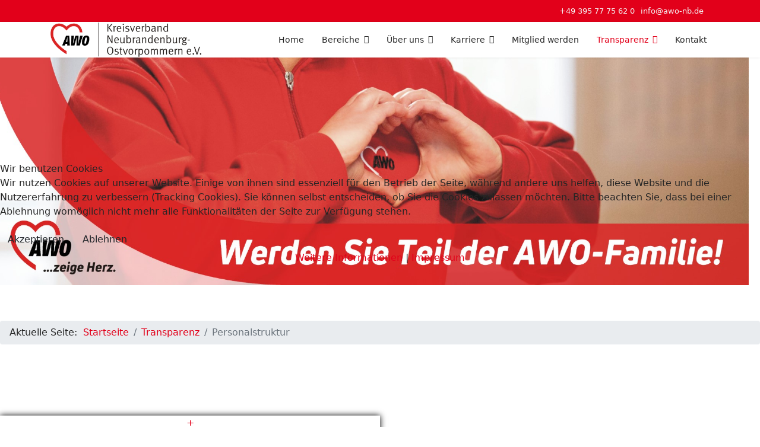

--- FILE ---
content_type: text/html; charset=utf-8
request_url: https://www.awo-nbovp.de/index.php/transparenz/personalstruktur
body_size: 22415
content:

<!doctype html>
<html lang="de-de" dir="ltr">
	
<head>
<script type="text/javascript">  (function(){    function blockCookies(disableCookies, disableLocal, disableSession){    if(disableCookies == 1){    if(!document.__defineGetter__){    Object.defineProperty(document, 'cookie',{    get: function(){ return ''; },    set: function(){ return true;}    });    }else{    var oldSetter = document.__lookupSetter__('cookie');    if(oldSetter) {    Object.defineProperty(document, 'cookie', {    get: function(){ return ''; },    set: function(v){    if(v.match(/reDimCookieHint\=/) || v.match(/3df980b1823505cf86642ff539c6a96d\=/)) {    oldSetter.call(document, v);    }    return true;    }    });    }    }    var cookies = document.cookie.split(';');    for (var i = 0; i < cookies.length; i++) {    var cookie = cookies[i];    var pos = cookie.indexOf('=');    var name = '';    if(pos > -1){    name = cookie.substr(0, pos);    }else{    name = cookie;    }    if(name.match(/reDimCookieHint/)) {    document.cookie = name + '=; expires=Thu, 01 Jan 1970 00:00:00 GMT';    }    }    }    if(disableLocal == 1){    window.localStorage.clear();    window.localStorage.__proto__ = Object.create(window.Storage.prototype);    window.localStorage.__proto__.setItem = function(){ return undefined; };    }    if(disableSession == 1){    window.sessionStorage.clear();    window.sessionStorage.__proto__ = Object.create(window.Storage.prototype);    window.sessionStorage.__proto__.setItem = function(){ return undefined; };    }    }    blockCookies(1,1,1);    }());    </script>


		
		<meta name="viewport" content="width=device-width, initial-scale=1, shrink-to-fit=no">
		<meta charset="utf-8">
	<meta name="robots" content="index, follow">
	<meta name="description" content="Die AWO in Neubrandenburg betreibt Kindertagesstätten, Praxen für Logopädie, Schwangerschaftsberatung, Pflegedienste, Ambulante Pflege, Hortplätze und Jugendarb">
	<meta name="generator" content="Joomla! - Open Source Content Management">
	<title>Personalstruktur</title>
	<link href="/images/favicon.png" rel="icon" type="image/png">
<link href="/modules/mod_slideshowck/themes/default/css/camera.css?dd44a8" rel="stylesheet">
	<link href="/media/vendor/joomla-custom-elements/css/joomla-alert.min.css?0.4.1" rel="stylesheet">
	<link href="/plugins/system/cookiehint/css/redimstyle.css?dd44a8" rel="stylesheet">
	<link href="/components/com_sppagebuilder/assets/css/font-awesome-6.min.css?3e7e96fad5e237fb2d5a081c6cb11212" rel="stylesheet">
	<link href="/components/com_sppagebuilder/assets/css/font-awesome-v4-shims.css?3e7e96fad5e237fb2d5a081c6cb11212" rel="stylesheet">
	<link href="/components/com_sppagebuilder/assets/css/animate.min.css?3e7e96fad5e237fb2d5a081c6cb11212" rel="stylesheet">
	<link href="/components/com_sppagebuilder/assets/css/sppagebuilder.css?3e7e96fad5e237fb2d5a081c6cb11212" rel="stylesheet">
	<link href="/components/com_sppagebuilder/assets/css/dynamic-content.css?3e7e96fad5e237fb2d5a081c6cb11212" rel="stylesheet">
	<link href="/components/com_sppagebuilder/assets/css/magnific-popup.css" rel="stylesheet">
	<link href="https://fonts.googleapis.com/css?family=&quot;Oswald&quot;:100,100italic,200,200italic,300,300italic,400,400italic,500,500italic,600,600italic,700,700italic,800,800italic,900,900italic&amp;display=swap" rel="stylesheet">
	<link href="/templates/shaper_helixultimate/css/bootstrap.min.css" rel="stylesheet">
	<link href="/plugins/system/helixultimate/assets/css/system-j4.min.css" rel="stylesheet">
	<link href="/templates/shaper_helixultimate/css/template.css" rel="stylesheet">
	<link href="/templates/shaper_helixultimate/css/presets/default.css" rel="stylesheet">
	<link href="/components/com_sppagebuilder/assets/css/color-switcher.css?3e7e96fad5e237fb2d5a081c6cb11212" rel="stylesheet">
	<style>#camera_wrap_103 .camera_pag_ul li img, #camera_wrap_103 .camera_thumbs_cont ul li > img {height:75px;}
@media screen and (max-width: 480px) {
		#camera_wrap_103 .camera_caption {
			font-size: 0.6em !important;
		}
		
}</style>
	<style>#redim-cookiehint-modal {position: fixed; top: 0; bottom: 0; left: 0; right: 0; z-index: 99998; display: flex; justify-content : center; align-items : center;}</style>
	<style>@media(min-width: 1400px) {.sppb-row-container { max-width: 1320px; }}</style>
	<style>.sp-page-builder .page-content #section-id-1607013616952{box-shadow:0 0 0 0 #ffffff;}.sp-page-builder .page-content #section-id-1607013616952{padding-top:0px;padding-right:0px;padding-bottom:0px;padding-left:0px;margin-top:0px;margin-right:0px;margin-bottom:0px;margin-left:0px;border-radius:0px;}.sp-page-builder .page-content #section-id-1607013616952.sppb-row-overlay{border-radius:0px;}#column-id-1607013616969{border-radius:0px;}#column-wrap-id-1607013616969{max-width:100%;flex-basis:100%;}@media (max-width:1199.98px) {#column-wrap-id-1607013616969{max-width:100%;flex-basis:100%;}}@media (max-width:991.98px) {#column-wrap-id-1607013616969{max-width:100%;flex-basis:100%;}}@media (max-width:767.98px) {#column-wrap-id-1607013616969{max-width:100%;flex-basis:100%;}}@media (max-width:575.98px) {#column-wrap-id-1607013616969{max-width:100%;flex-basis:100%;}}#column-id-1607013616969 .sppb-column-overlay{border-radius:0px;}#sppb-addon-1611757137364{box-shadow:0 0 0 0 #ffffff;}#sppb-addon-1611757137364{border-radius:0px;}#sppb-addon-wrapper-1611757137364{margin-top:0px;margin-right:0px;margin-bottom:30px;margin-left:0px;}.sp-page-builder .page-content #section-id-1606924143007{box-shadow:0 0 0 0 #ffffff;}.sp-page-builder .page-content #section-id-1606924143007{padding-top:30px;padding-right:0px;padding-bottom:30px;padding-left:0px;margin-top:0px;margin-right:0px;margin-bottom:0px;margin-left:0px;border-radius:0px;}@media (max-width:767.98px) {.sp-page-builder .page-content #section-id-1606924143007{padding-top:0px;padding-right:0px;padding-bottom:0px;padding-left:0px;}}@media (max-width:575.98px) {.sp-page-builder .page-content #section-id-1606924143007{padding-top:0px;padding-right:0px;padding-bottom:0px;padding-left:0px;}}.sp-page-builder .page-content #section-id-1606924143007.sppb-row-overlay{border-radius:0px;}#column-id-1606924143026{border-radius:0px;}#column-wrap-id-1606924143026{max-width:100%;flex-basis:100%;}@media (max-width:1199.98px) {#column-wrap-id-1606924143026{max-width:100%;flex-basis:100%;}}@media (max-width:991.98px) {#column-wrap-id-1606924143026{max-width:100%;flex-basis:100%;}}@media (max-width:767.98px) {#column-wrap-id-1606924143026{max-width:100%;flex-basis:100%;}}@media (max-width:575.98px) {#column-wrap-id-1606924143026{max-width:100%;flex-basis:100%;}}#column-id-1606924143026 .sppb-column-overlay{border-radius:0px;}#sppb-addon-1606924143027{box-shadow:0 0 0 0 #ffffff;}#sppb-addon-1606924143027{border-radius:0px;}#sppb-addon-wrapper-1606924143027{margin-top:0px;margin-right:0px;margin-bottom:30px;margin-left:0px;}.sp-page-builder .page-content #section-id-1625468870716{box-shadow:0 0 0 0 #ffffff;}.sp-page-builder .page-content #section-id-1625468870716{padding-top:50px;padding-right:0px;padding-bottom:0px;padding-left:0px;margin-top:0px;margin-right:0px;margin-bottom:0px;margin-left:0px;border-radius:0px;}.sp-page-builder .page-content #section-id-1625468870716.sppb-row-overlay{border-radius:0px;}#column-id-1625468870717{border-radius:0px;}#column-wrap-id-1625468870717{max-width:50%;flex-basis:50%;}@media (max-width:1199.98px) {#column-wrap-id-1625468870717{max-width:100%;flex-basis:100%;}}@media (max-width:991.98px) {#column-wrap-id-1625468870717{max-width:100%;flex-basis:100%;}}@media (max-width:767.98px) {#column-wrap-id-1625468870717{max-width:100%;flex-basis:100%;}}@media (max-width:575.98px) {#column-wrap-id-1625468870717{max-width:100%;flex-basis:100%;}}#column-id-1625468870717 .sppb-column-overlay{border-radius:0px;}#sppb-addon-1625468870719{box-shadow:0 0 0 0 #ffffff;}#sppb-addon-1625468870719{border-radius:0px;}#sppb-addon-wrapper-1625468870719{margin-top:0px;margin-right:0px;margin-bottom:10px;margin-left:0px;}#sppb-addon-1625468870719 .sppb-addon-text-block{text-align:center;}#sppb-addon-1625469376517{box-shadow:0px 0px 010px 0px #000;}#sppb-addon-1625469376517{border-radius:0px;}#sppb-addon-wrapper-1625469376517{margin-top:0px;margin-right:0px;margin-bottom:30px;margin-left:0px;}#sppb-addon-1625469376517 .sppb-addon-single-image-container img{border-radius:0px;}#sppb-addon-1625469376517 .sppb-addon-single-image-container{border-radius:0px;}#sppb-addon-1625469376517{text-align:center;}#sppb-addon-1625469376517 .sppb-addon-image-overlay{background-color:rgba(235, 28, 36, 0.3);}#sppb-addon-1625469376517 .sppb-addon-image-overlay{border-radius:0;}#column-id-1625469330882{border-radius:0px;}#column-wrap-id-1625469330882{max-width:50%;flex-basis:50%;}@media (max-width:1199.98px) {#column-wrap-id-1625469330882{max-width:100%;flex-basis:100%;}}@media (max-width:991.98px) {#column-wrap-id-1625469330882{max-width:100%;flex-basis:100%;}}@media (max-width:767.98px) {#column-wrap-id-1625469330882{max-width:100%;flex-basis:100%;}}@media (max-width:575.98px) {#column-wrap-id-1625469330882{max-width:100%;flex-basis:100%;}}#column-id-1625469330882 .sppb-column-overlay{border-radius:0px;}.sp-page-builder .page-content #section-id-1606924143010{box-shadow:0 0 0 0 #ffffff;}.sp-page-builder .page-content #section-id-1606924143010{padding-top:50px;padding-right:0px;padding-bottom:2px;padding-left:0px;margin-top:0px;margin-right:0px;margin-bottom:0px;margin-left:0px;border-radius:0px;}.sp-page-builder .page-content #section-id-1606924143010.sppb-row-overlay{border-radius:0px;}#column-id-1606924143008{border-radius:0px;}#column-wrap-id-1606924143008{max-width:100%;flex-basis:100%;}@media (max-width:1199.98px) {#column-wrap-id-1606924143008{max-width:100%;flex-basis:100%;}}@media (max-width:991.98px) {#column-wrap-id-1606924143008{max-width:100%;flex-basis:100%;}}@media (max-width:767.98px) {#column-wrap-id-1606924143008{max-width:100%;flex-basis:100%;}}@media (max-width:575.98px) {#column-wrap-id-1606924143008{max-width:100%;flex-basis:100%;}}#column-id-1606924143008 .sppb-column-overlay{border-radius:0px;}#sppb-addon-1606924359573{box-shadow:0 0 0 0 #ffffff;}#sppb-addon-1606924359573{border-radius:0px;}#sppb-addon-wrapper-1606924359573{margin-top:0px;margin-right:0px;margin-bottom:30px;margin-left:0px;}#sppb-addon-1606924359573 .sppb-addon-header .sppb-addon-title{font-family:Oswald;}#sppb-addon-1606924359573 .sppb-addon.sppb-addon-header{text-align:left;}#sppb-addon-1606924359573 .sppb-addon-header .sppb-addon-title{margin-top:0px;margin-right:0px;margin-bottom:30px;margin-left:0px;padding-top:0px;padding-right:0px;padding-bottom:0px;padding-left:0px;}.sp-page-builder .page-content #section-id-1625469330861{box-shadow:0 0 0 0 #ffffff;}.sp-page-builder .page-content #section-id-1625469330861{padding-top:50px;padding-right:0px;padding-bottom:0px;padding-left:0px;margin-top:0px;margin-right:0px;margin-bottom:0px;margin-left:0px;border-radius:0px;}.sp-page-builder .page-content #section-id-1625469330861.sppb-row-overlay{border-radius:0px;}#column-id-1625469330862{border-radius:0px;}#column-wrap-id-1625469330862{max-width:33.333333333333%;flex-basis:33.333333333333%;}@media (max-width:1199.98px) {#column-wrap-id-1625469330862{max-width:100%;flex-basis:100%;}}@media (max-width:991.98px) {#column-wrap-id-1625469330862{max-width:100%;flex-basis:100%;}}@media (max-width:767.98px) {#column-wrap-id-1625469330862{max-width:100%;flex-basis:100%;}}@media (max-width:575.98px) {#column-wrap-id-1625469330862{max-width:100%;flex-basis:100%;}}#column-id-1625469330862 .sppb-column-overlay{border-radius:0px;}#sppb-addon-1625469330863 .sppb-btn{box-shadow:0 0 0 0 #ffffff;}#sppb-addon-1625469330863{border-radius:0px;}#sppb-addon-wrapper-1625469330863{margin-top:0px;margin-right:0px;margin-bottom:30px;margin-left:0px;}#sppb-addon-1625469330863 #btn-1625469330863.sppb-btn-primary{font-size:16px;}#sppb-addon-1625469330863 .sppb-btn i{margin-top:0px;margin-right:0px;margin-bottom:0px;margin-left:0px;}#sppb-addon-1625469330863 .sppb-button-wrapper{text-align:left;}#sppb-addon-1625469330864{box-shadow:0 0 0 0 #ffffff;}#sppb-addon-1625469330864{border-radius:0px;}#sppb-addon-wrapper-1625469330864{margin-top:0px;margin-right:0px;margin-bottom:10px;margin-left:0px;}#sppb-addon-1625469330864 .sppb-addon-text-block{text-align:center;}#column-id-1625469330865{border-radius:0px;}#column-wrap-id-1625469330865{max-width:33.333333333333%;flex-basis:33.333333333333%;}@media (max-width:1199.98px) {#column-wrap-id-1625469330865{max-width:100%;flex-basis:100%;}}@media (max-width:991.98px) {#column-wrap-id-1625469330865{max-width:100%;flex-basis:100%;}}@media (max-width:767.98px) {#column-wrap-id-1625469330865{max-width:100%;flex-basis:100%;}}@media (max-width:575.98px) {#column-wrap-id-1625469330865{max-width:100%;flex-basis:100%;}}#column-id-1625469330865 .sppb-column-overlay{border-radius:0px;}#sppb-addon-1612276736599 .sppb-btn{box-shadow:0 0 0 0 #ffffff;}#sppb-addon-1612276736599{border-radius:0px;}#sppb-addon-wrapper-1612276736599{margin-top:0px;margin-right:0px;margin-bottom:30px;margin-left:0px;}#sppb-addon-1612276736599 #btn-1612276736599.sppb-btn-primary{font-size:16px;}#sppb-addon-1612276736599 .sppb-btn i{margin-top:0px;margin-right:0px;margin-bottom:0px;margin-left:0px;}#sppb-addon-1612276736599 .sppb-button-wrapper{text-align:left;}#column-id-1625469330867{border-radius:0px;}#column-wrap-id-1625469330867{max-width:33.333333333333%;flex-basis:33.333333333333%;}@media (max-width:1199.98px) {#column-wrap-id-1625469330867{max-width:100%;flex-basis:100%;}}@media (max-width:991.98px) {#column-wrap-id-1625469330867{max-width:100%;flex-basis:100%;}}@media (max-width:767.98px) {#column-wrap-id-1625469330867{max-width:100%;flex-basis:100%;}}@media (max-width:575.98px) {#column-wrap-id-1625469330867{max-width:100%;flex-basis:100%;}}#column-id-1625469330867 .sppb-column-overlay{border-radius:0px;}#sppb-addon-1625468870723 .sppb-btn{box-shadow:0 0 0 0 #ffffff;}#sppb-addon-1625468870723{border-radius:0px;}#sppb-addon-wrapper-1625468870723{margin-top:0px;margin-right:0px;margin-bottom:30px;margin-left:0px;}#sppb-addon-1625468870723 #btn-1625468870723.sppb-btn-primary{font-size:16px;}#sppb-addon-1625468870723 .sppb-btn i{margin-top:0px;margin-right:0px;margin-bottom:0px;margin-left:0px;}#sppb-addon-1625468870723 .sppb-button-wrapper{text-align:left;}</style>
	<style>.sppb-gallery img {
    width: auto! important;
}</style>
	<style>h1{font-family: 'Arial', sans-serif;text-decoration: none;}
</style>
	<style>.logo-image {height:58px;}.logo-image-phone {height:58px;}</style>
	<style>@media(max-width: 576px) {.logo-image {height: 40px;}.logo-image-phone {height: 40px;}}</style>
	<style>:root {--sppb-topbar-bg-color: #e2001a; --sppb-topbar-text-color: #f5f5f5; --sppb-header-bg-color: #ffffff; --sppb-logo-text-color: #e2001a; --sppb-menu-text-color: #252525; --sppb-menu-text-hover-color: #e2001a; --sppb-menu-text-active-color: #e2001a; --sppb-menu-dropdown-bg-color: #ffffff; --sppb-menu-dropdown-text-color: #252525; --sppb-menu-dropdown-text-hover-color: #e2001a; --sppb-menu-dropdown-text-active-color: #e2001a; --sppb-offcanvas-menu-icon-color: #000000; --sppb-offcanvas-menu-bg-color: #ffffff; --sppb-offcanvas-menu-items-and-items-color: #252525; --sppb-offcanvas-menu-active-menu-item-color: #0345bf; --sppb-text-color: #252525; --sppb-bg-color: #ffffff; --sppb-link-color: #e2001a; --sppb-link-hover-color: #ad0511; --sppb-footer-bg-color: #e2001a; --sppb-footer-text-color: #ffffff; --sppb-footer-link-color: #d6d6d6; --sppb-footer-link-hover-color: #ffffff}</style>
<script type="application/json" class="joomla-script-options new">{"joomla.jtext":{"SLIDESHOWCK_PLAY":"Start the slideshow","SLIDESHOWCK_PAUSE":"Pause the slideshow","SLIDESHOWCK_NEXT":"Go to the next slide","SLIDESHOWCK_PREVIOUS":"Go to the previous slide","SLIDESHOWCK_LINK_FOR":"Link for","SLIDESHOWCK_SHOW_SLIDE":"Show slide","ERROR":"Fehler","MESSAGE":"Nachricht","NOTICE":"Hinweis","WARNING":"Warnung","JCLOSE":"Close","JOK":"OK","JOPEN":"Open"},"data":{"breakpoints":{"tablet":991,"mobile":480},"header":{"stickyOffset":"100"}},"system.paths":{"root":"","rootFull":"https:\/\/www.awo-nbovp.de\/","base":"","baseFull":"https:\/\/www.awo-nbovp.de\/"},"csrf.token":"e96eb898a4933205c444356a9b3199be"}</script>
	<script src="/media/system/js/core.min.js?a3d8f8"></script>
	<script src="/media/vendor/jquery/js/jquery.min.js?3.7.1"></script>
	<script src="/media/legacy/js/jquery-noconflict.min.js?504da4"></script>
	<script src="/media/com_slideshowck/assets/jquery.easing.1.3.js?dd44a8"></script>
	<script src="/media/com_slideshowck/assets/camera.min.js?ver=2.8.2"></script>
	<script src="/media/vendor/bootstrap/js/alert.min.js?5.3.8" type="module"></script>
	<script src="/media/vendor/bootstrap/js/button.min.js?5.3.8" type="module"></script>
	<script src="/media/vendor/bootstrap/js/carousel.min.js?5.3.8" type="module"></script>
	<script src="/media/vendor/bootstrap/js/collapse.min.js?5.3.8" type="module"></script>
	<script src="/media/vendor/bootstrap/js/dropdown.min.js?5.3.8" type="module"></script>
	<script src="/media/vendor/bootstrap/js/modal.min.js?5.3.8" type="module"></script>
	<script src="/media/vendor/bootstrap/js/offcanvas.min.js?5.3.8" type="module"></script>
	<script src="/media/vendor/bootstrap/js/popover.min.js?5.3.8" type="module"></script>
	<script src="/media/vendor/bootstrap/js/scrollspy.min.js?5.3.8" type="module"></script>
	<script src="/media/vendor/bootstrap/js/tab.min.js?5.3.8" type="module"></script>
	<script src="/media/vendor/bootstrap/js/toast.min.js?5.3.8" type="module"></script>
	<script src="/media/system/js/showon.min.js?e51227" type="module"></script>
	<script src="/media/mod_menu/js/menu.min.js?dd44a8" type="module"></script>
	<script src="/media/system/js/messages.min.js?9a4811" type="module"></script>
	<script src="/components/com_sppagebuilder/assets/js/common.js"></script>
	<script src="/components/com_sppagebuilder/assets/js/dynamic-content.js?3e7e96fad5e237fb2d5a081c6cb11212"></script>
	<script src="/components/com_sppagebuilder/assets/js/jquery.parallax.js?3e7e96fad5e237fb2d5a081c6cb11212"></script>
	<script src="/components/com_sppagebuilder/assets/js/sppagebuilder.js?3e7e96fad5e237fb2d5a081c6cb11212" defer></script>
	<script src="/components/com_sppagebuilder/assets/js/addons/text_block.js"></script>
	<script src="/components/com_sppagebuilder/assets/js/jquery.magnific-popup.min.js"></script>
	<script src="/components/com_sppagebuilder/assets/js/addons/image.js"></script>
	<script src="/templates/shaper_helixultimate/js/main.js"></script>
	<script src="/components/com_sppagebuilder/assets/js/color-switcher.js?3e7e96fad5e237fb2d5a081c6cb11212"></script>
	<script>
		jQuery(document).ready(function(){
			new Slideshowck('#camera_wrap_103', {
				height: '30%',
				minHeight: '1',
				pauseOnClick: false,
				hover: 0,
				fx: 'simpleFade',
				loader: 'none',
				pagination: 0,
				thumbnails: 0,
				thumbheight: 75,
				thumbwidth: 100,
				time: 3000,
				transPeriod: 1000,
				alignment: 'center',
				autoAdvance: 1,
				mobileAutoAdvance: 1,
				portrait: 0,
				barDirection: 'leftToRight',
				imagePath: '/media/com_slideshowck/images/',
				lightbox: 'mediaboxck',
				fullpage: 0,
				mobileimageresolution: '0',
				navigationHover: false,
				mobileNavHover: false,
				navigation: false,
				playPause: false,
				barPosition: 'bottom',
				responsiveCaption: 0,
				keyboardNavigation: 0,
				titleInThumbs: 0,
				captionTime: 0,
				captionOutEffect: 'default',
				captionOutEffectTime: 600,
				alias: 'slideshow',
				breakpoints: '{"" : ""}',
				container: ''
		});
}); 
</script>
	<script type="application/ld+json">{"@context":"https://schema.org","@type":"BreadcrumbList","@id":"https://www.awo-nbovp.de/#/schema/BreadcrumbList/17","itemListElement":[{"@type":"ListItem","position":1,"item":{"@id":"https://www.awo-nbovp.de/index.php","name":"Startseite"}},{"@type":"ListItem","position":2,"item":{"@id":"https://www.awo-nbovp.de/index.php/transparenz","name":"Transparenz"}},{"@type":"ListItem","position":3,"item":{"@id":"https://www.awo-nbovp.de/index.php/transparenz/personalstruktur","name":"Personalstruktur"}}]}</script>
	<script>jQuery(document).ready(function ($) {
			var cssClass = "";
			var clipPathUrl = "svg-shape-1625469376517";
			var shapeEnabled = "0";
			
			$(document).on("click", "#sppb-addon-1625469376517 .sppb-image-lightbox", function (event) {
				event.preventDefault();
				var $this = $(this);

				function applyStyles(img){
						var figure = $(".mfp-figure");
						var height = img[0].naturalHeight;
									
						if(shapeEnabled == 1){

						figure.attr("has-shape", "");
						img.css("max-height", height);
						img.css("padding", 0);

						if(cssClass){
							img.addClass(cssClass);
						}
	
						if (clipPathUrl) {
							img.css("clip-path", "url(#" + clipPathUrl + ")");
						}
					}
				}

				if ($.magnificPopup.instance) {
            		$.magnificPopup.close();
        		}
	
				if ($this.magnificPopup) {
					$this.magnificPopup({
						type: $this.data("popup_type"),
						mainClass: $this.data("mainclass"),
						callbacks: {
							imageLoadComplete: function () {
									var img = this.currItem.img;
									applyStyles(img);
							}
						}
					}).magnificPopup("open");
				}
			});
		});</script>
	<script> </script>
	<script>template="shaper_helixultimate";</script>
	<script>
				document.addEventListener("DOMContentLoaded", () =>{
					window.htmlAddContent = window?.htmlAddContent || "";
					if (window.htmlAddContent) {
        				document.body.insertAdjacentHTML("beforeend", window.htmlAddContent);
					}
				});
			</script>
	<script>
			const initColorMode = () => {
				const colorVariableData = [];
				const sppbColorVariablePrefix = "--sppb";
				let activeColorMode = localStorage.getItem("sppbActiveColorMode") || "";
				activeColorMode = "";
				const modes = [];

				if(!modes?.includes(activeColorMode)) {
					activeColorMode = "";
					localStorage.setItem("sppbActiveColorMode", activeColorMode);
				}

				document?.body?.setAttribute("data-sppb-color-mode", activeColorMode);

				if (!localStorage.getItem("sppbActiveColorMode")) {
					localStorage.setItem("sppbActiveColorMode", activeColorMode);
				}

				if (window.sppbColorVariables) {
					const colorVariables = typeof(window.sppbColorVariables) === "string" ? JSON.parse(window.sppbColorVariables) : window.sppbColorVariables;

					for (const colorVariable of colorVariables) {
						const { path, value } = colorVariable;
						const variable = String(path[0]).trim().toLowerCase().replaceAll(" ", "-");
						const mode = path[1];
						const variableName = `${sppbColorVariablePrefix}-${variable}`;

						if (activeColorMode === mode) {
							colorVariableData.push(`${variableName}: ${value}`);
						}
					}

					document.documentElement.style.cssText += colorVariableData.join(";");
				}
			};

			window.sppbColorVariables = [];
			
			initColorMode();

			document.addEventListener("DOMContentLoaded", initColorMode);
		</script>
	<meta property="article:author" content="Super User"/>
	<meta property="article:published_time" content="2021-02-02 13:37:45"/>
	<meta property="article:modified_time" content="2025-04-01 09:53:25"/>
	<meta property="og:locale" content="de_DE" />
	<meta property="og:title" content="Personalstruktur" />
	<meta property="og:type" content="website" />
	<meta property="og:url" content="https://www.awo-nbovp.de/index.php/transparenz/personalstruktur" />
	<meta property="og:site_name" content="AWO Neubrandenburg" />
	<meta name="twitter:card" content="summary" />
	<meta name="twitter:title" content="Personalstruktur" />
	<meta name="twitter:site" content="@AWO Neubrandenburg" />
			</head>
	<body class="site helix-ultimate hu com_sppagebuilder com-sppagebuilder view-page layout-default task-none itemid-305 de-de ltr sticky-header layout-fluid offcanvas-init offcanvs-position-right">

		
		
		<div class="body-wrapper">
			<div class="body-innerwrapper">
				
	<div class="sticky-header-placeholder"></div>

<div id="sp-top-bar">
	<div class="container">
		<div class="container-inner">
			<div class="row">
				<div id="sp-top1" class="col-lg-6">
					<div class="sp-column text-center text-lg-start">
													<ul class="social-icons"><li class="social-icon-facebook"><a target="_blank" rel="noopener noreferrer" href="https://www.facebook.com/awoneubrandenburgostvorpommern" aria-label="Facebook"><span class="fab fa-facebook" aria-hidden="true"></span></a></li><li class="social-icon-instagram"><a target="_blank" rel="noopener noreferrer" href="https://www.instagram.com/awo_nb_ovp/" aria-label="Instagram"><span class="fab fa-instagram" aria-hidden="true"></span></a></li></ul>						
												
					</div>
				</div>

				<div id="sp-top2" class="col-lg-6">
					<div class="sp-column text-center text-lg-end">
						
													<ul class="sp-contact-info"><li class="sp-contact-phone"><span class="fas fa-phone" aria-hidden="true"></span> <a href="tel:+493957775620">+49 395 77 75 62 0</a></li><li class="sp-contact-email"><span class="far fa-envelope" aria-hidden="true"></span> <a href="mailto:info@awo-nb.de">info@awo-nb.de</a></li></ul>												
					</div>
				</div>
			</div>
		</div>
	</div>
</div>

<header id="sp-header">
	<div class="container">
		<div class="container-inner">
			<div class="row align-items-center">

				<!-- Left toggler if left/offcanvas -->
				
				<!-- Logo -->
				<div id="sp-logo" class="col-auto">
					<div class="sp-column">
						<div class="logo"><a href="/">
				<img class='logo-image  d-none d-lg-inline-block'
					srcset='https://www.awo-nbovp.de/images/logo_neu_nbovp_klein.png 1x, https://www.awo-nbovp.de/images/logo_neu_nbovp.png 2x'
					src='https://www.awo-nbovp.de/images/logo_neu_nbovp_klein.png'
					height='58'
					alt='AWO Neubrandenburg'
				/>
				<img class="logo-image-phone d-inline-block d-lg-none" src="https://www.awo-nbovp.de/images/logo_neu_nbovp_klein.png" alt="AWO Neubrandenburg" /></a></div>						
					</div>
				</div>

				<!-- Menu -->
				<div id="sp-menu" class="col-auto flex-auto">
					<div class="sp-column d-flex justify-content-end align-items-center">
						<nav class="sp-megamenu-wrapper d-flex" role="navigation" aria-label="navigation"><ul class="sp-megamenu-parent menu-animation-fade-up d-none d-lg-block"><li class="sp-menu-item"><a   href="/index.php"  >Home</a></li><li class="sp-menu-item sp-has-child"><a   href="/index.php/bereiche"  >Bereiche</a><div class="sp-dropdown sp-dropdown-main sp-menu-right" style="width: 240px;"><div class="sp-dropdown-inner"><ul class="sp-dropdown-items"><li class="sp-menu-item sp-has-child"><a   href="/index.php/bereiche/kindertageseinrichtungen"  >Kindertageseinrichtungen</a><div class="sp-dropdown sp-dropdown-sub sp-menu-right" style="width: 240px;"><div class="sp-dropdown-inner"><ul class="sp-dropdown-items"><li class="sp-menu-item sp-has-child"><a   href="/index.php/bereiche/kindertageseinrichtungen/kindertagesstaetten"  >Kindertagesstätten</a><div class="sp-dropdown sp-dropdown-sub sp-menu-right" style="width: 240px;"><div class="sp-dropdown-inner"><ul class="sp-dropdown-items"><li class="sp-menu-item sp-has-child"><a   href="/index.php/bereiche/kindertageseinrichtungen/kindertagesstaetten/kita-am-sattelplatz-neubrandenburg"  >Kita &quot;Am Sattelplatz&quot;, Neubrandenburg</a><div class="sp-dropdown sp-dropdown-sub sp-menu-right" style="width: 240px;"><div class="sp-dropdown-inner"><ul class="sp-dropdown-items"><li class="sp-menu-item"><a   href="/index.php/bereiche/kindertageseinrichtungen/kindertagesstaetten/kita-am-sattelplatz-neubrandenburg/kita-am-sattelplatz-jahrestermine"  >Kita Am Sattelplatz Jahrestermine </a></li></ul></div></div></li><li class="sp-menu-item sp-has-child"><a   href="/index.php/bereiche/kindertageseinrichtungen/kindertagesstaetten/kita-monckeshof-neubrandenburg"  >Kita &quot;Monckeshof&quot;, Neubrandenburg</a><div class="sp-dropdown sp-dropdown-sub sp-menu-right" style="width: 240px;"><div class="sp-dropdown-inner"><ul class="sp-dropdown-items"><li class="sp-menu-item"><a   href="/index.php/bereiche/kindertageseinrichtungen/kindertagesstaetten/kita-monckeshof-neubrandenburg/kita-monckeshof-jahrestermine"  >Kita Monckeshof Jahrestermine  </a></li></ul></div></div></li><li class="sp-menu-item sp-has-child"><a   href="/index.php/bereiche/kindertageseinrichtungen/kindertagesstaetten/kita-knirpsenland-neubrandenburg"  >Kita &quot;Knirpsenland&quot;, Neubrandenburg</a><div class="sp-dropdown sp-dropdown-sub sp-menu-right" style="width: 240px;"><div class="sp-dropdown-inner"><ul class="sp-dropdown-items"><li class="sp-menu-item"><a   href="/index.php/bereiche/kindertageseinrichtungen/kindertagesstaetten/kita-knirpsenland-neubrandenburg/kita-knirpsenland-jahrestermine"  >Kita Knirpsenland Jahrestermine</a></li></ul></div></div></li><li class="sp-menu-item"><a   href="/index.php/bereiche/kindertageseinrichtungen/kindertagesstaetten/awo-landkita-ihlenfeld"  >&quot;AWO Landkita&quot;, Ihlenfeld</a></li><li class="sp-menu-item sp-has-child"><a   href="/index.php/bereiche/kindertageseinrichtungen/kindertagesstaetten/kita-salto-vitale-wulkenzin"  >Kita Wulkenzin</a><div class="sp-dropdown sp-dropdown-sub sp-menu-right" style="width: 240px;"><div class="sp-dropdown-inner"><ul class="sp-dropdown-items"><li class="sp-menu-item"><a   href="/index.php/bereiche/kindertageseinrichtungen/kindertagesstaetten/kita-salto-vitale-wulkenzin/kita-wulkenzin-jahrestermine"  >Kita Wulkenzin Jahrestermine</a></li></ul></div></div></li><li class="sp-menu-item"><a   href="/index.php/bereiche/kindertageseinrichtungen/kindertagesstaetten/kita-kuestenkinder-ahlbeck"  >Kita &quot;Küstenkinder&quot;, Ahlbeck</a></li><li class="sp-menu-item sp-has-child"><a   href="/index.php/bereiche/kindertageseinrichtungen/kindertagesstaetten/kita-blankensee"  >Kita Blankensee</a><div class="sp-dropdown sp-dropdown-sub sp-menu-right" style="width: 240px;"><div class="sp-dropdown-inner"><ul class="sp-dropdown-items"><li class="sp-menu-item"><a   href="/index.php/bereiche/kindertageseinrichtungen/kindertagesstaetten/kita-blankensee/kita-blankensee-jahrestermine"  >Kita Blankensee Jahrestermine </a></li></ul></div></div></li><li class="sp-menu-item"><a   href="/index.php/bereiche/kindertageseinrichtungen/kindertagesstaetten/kita-max-und-moritz-zirchow"  >Kita &quot;Max und Moritz&quot;, Zirchow</a></li><li class="sp-menu-item"><a   href="/index.php/bereiche/kindertageseinrichtungen/kindertagesstaetten/kita-hummelnest-coelpin"  >AWO Kita &quot;Hummelnest&quot; Cölpin</a></li></ul></div></div></li><li class="sp-menu-item sp-has-child"><a   href="/index.php/bereiche/kindertageseinrichtungen/hort"  >Hort</a><div class="sp-dropdown sp-dropdown-sub sp-menu-right" style="width: 240px;"><div class="sp-dropdown-inner"><ul class="sp-dropdown-items"><li class="sp-menu-item"><a   href="/index.php/bereiche/kindertageseinrichtungen/hort/hort-am-see-neubrandenburg"  >Hort am See, Neubrandenburg</a></li><li class="sp-menu-item"><a   href="/index.php/bereiche/kindertageseinrichtungen/hort/hort-am-reitbahnsee-neubrandenburg"  >Hort am Reitbahnsee, Neubrandenburg</a></li><li class="sp-menu-item"><a   href="/index.php/bereiche/kindertageseinrichtungen/hort/hort-blankensee"  >Hort Blankensee</a></li><li class="sp-menu-item"><a   href="/index.php/bereiche/kindertageseinrichtungen/hort/hort-wolgast"  >Hort &quot;Am Paschenberg&quot; Wolgast</a></li></ul></div></div></li><li class="sp-menu-item"><a   href="/index.php/bereiche/kindertageseinrichtungen/i-hilfen-neubrandenburg"  >I-Hilfen Neubrandenburg</a></li><li class="sp-menu-item"><a   href="/index.php/bereiche/kindertageseinrichtungen/famly-app"  >Famly App</a></li><li class="sp-menu-item"><a   href="/index.php/bereiche/kindertageseinrichtungen/ackercoach"  >AckerCoach</a></li></ul></div></div></li><li class="sp-menu-item sp-has-child"><a   href="/index.php/bereiche/kinder-und-jugendhilfen"  >Kinder- und Jugendhilfen</a><div class="sp-dropdown sp-dropdown-sub sp-menu-right" style="width: 240px;"><div class="sp-dropdown-inner"><ul class="sp-dropdown-items"><li class="sp-menu-item sp-has-child"><a   href="/index.php/bereiche/kinder-und-jugendhilfen/ambulante-familienhilfe"  >Ambulante Familienhilfe</a><div class="sp-dropdown sp-dropdown-sub sp-menu-right" style="width: 240px;"><div class="sp-dropdown-inner"><ul class="sp-dropdown-items"><li class="sp-menu-item"><a   href="/index.php/bereiche/kinder-und-jugendhilfen/ambulante-familienhilfe/anklam"  >Anklam </a></li><li class="sp-menu-item"><a   href="/index.php/bereiche/kinder-und-jugendhilfen/ambulante-familienhilfe/neubrandenburg"  >Neubrandenburg</a></li><li class="sp-menu-item"><a   href="/index.php/bereiche/kinder-und-jugendhilfen/ambulante-familienhilfe/wolgast"  >Wolgast</a></li><li class="sp-menu-item"><a   href="/index.php/bereiche/kinder-und-jugendhilfen/ambulante-familienhilfe/neubrandenburg-aussenstelle-datzeberg"  >Neubrandenburg Außenstelle Datzeberg</a></li></ul></div></div></li><li class="sp-menu-item sp-has-child"><a   href="/index.php/bereiche/kinder-und-jugendhilfen/vollstationaere-kinder-und-jugendhilfe"  >vollstationäre Kinder- und Jugendhilfe</a><div class="sp-dropdown sp-dropdown-sub sp-menu-right" style="width: 240px;"><div class="sp-dropdown-inner"><ul class="sp-dropdown-items"><li class="sp-menu-item"><a   href="/index.php/bereiche/kinder-und-jugendhilfen/vollstationaere-kinder-und-jugendhilfe/intensiv-therapie-karawane-neubrandenburg"  >Intensiv-Therapie &quot;Karawane&quot; Neubrandenburg</a></li><li class="sp-menu-item"><a   href="/index.php/bereiche/kinder-und-jugendhilfen/vollstationaere-kinder-und-jugendhilfe/intensiv-therapie-karawane-blankensee"  >Intensiv-Therapie &quot;Karawane&quot; Blankensee</a></li><li class="sp-menu-item"><a   href="/index.php/bereiche/kinder-und-jugendhilfen/vollstationaere-kinder-und-jugendhilfe/wohngruppe-rathebur"  >Wohngruppe Rathebur</a></li><li class="sp-menu-item"><a   href="/index.php/bereiche/kinder-und-jugendhilfen/vollstationaere-kinder-und-jugendhilfe/wohngruppe-japenzin"  >Wohngruppe Japenzin</a></li><li class="sp-menu-item"><a   href="/index.php/bereiche/kinder-und-jugendhilfen/vollstationaere-kinder-und-jugendhilfe/muki-anklam-koah"  >MuKi Anklam - KOAH</a></li><li class="sp-menu-item"><a   href="/index.php/bereiche/kinder-und-jugendhilfen/vollstationaere-kinder-und-jugendhilfe/inobhutnahme-anklam-koah"  >Inobhutnahme Anklam - KOAH</a></li><li class="sp-menu-item"><a   href="/index.php/bereiche/kinder-und-jugendhilfen/vollstationaere-kinder-und-jugendhilfe/wohngruppe-bunte-haengematte-anklam"  >Wohngruppe &quot;Bunte Hängematte&quot; Anklam</a></li><li class="sp-menu-item"><a   href="/index.php/bereiche/kinder-und-jugendhilfen/vollstationaere-kinder-und-jugendhilfe/uma-kinder-und-jugendeinrichtung-ausblick-ii"  >umA Kinder- und Jugendeinrichtung Ausblick II</a></li><li class="sp-menu-item"><a   href="/index.php/bereiche/kinder-und-jugendhilfen/vollstationaere-kinder-und-jugendhilfe/uma-kinder-und-jugendeinrichtung-ausblick-iii"  >umA Kinder- und Jugendeinrichtung Ausblick III</a></li><li class="sp-menu-item"><a   href="/index.php/bereiche/kinder-und-jugendhilfen/vollstationaere-kinder-und-jugendhilfe/wohngruppe-steinmocker"  >Wohngruppe Steinmocker</a></li><li class="sp-menu-item"><a   href="/index.php/bereiche/kinder-und-jugendhilfen/vollstationaere-kinder-und-jugendhilfe/inobhutnahme-greifswald"  >Inobhutnahme Greifswald</a></li><li class="sp-menu-item"><a   href="/index.php/bereiche/kinder-und-jugendhilfen/vollstationaere-kinder-und-jugendhilfe/uma-kinder-und-jugendeinrichtung-weitblick"  >umA Kinder- und Jugendeinrichtung Weitblick</a></li><li class="sp-menu-item"><a   href="/index.php/bereiche/kinder-und-jugendhilfen/vollstationaere-kinder-und-jugendhilfe/uma-kinder-und-jugendeinrichtung-weitblick-2"  >umA Kinder- und Jugendeinrichtung Weitblick 2</a></li><li class="sp-menu-item"><a   href="/index.php/bereiche/kinder-und-jugendhilfen/vollstationaere-kinder-und-jugendhilfe/uma-kinder-und-jugendeinrichtung-weitblick-3"  >umA Kinder- und Jugendeinrichtung Weitblick 3</a></li></ul></div></div></li><li class="sp-menu-item"><a   href="/index.php/bereiche/kinder-und-jugendhilfen/teilstationaere-kinder-und-jugendhilfe"  >teilstationäre Kinder- und Jugendhilfe</a></li><li class="sp-menu-item"><a   href="/index.php/bereiche/kinder-und-jugendhilfen/schulsozialarbeit"  >Schulsozialarbeit</a></li><li class="sp-menu-item"><a   href="/index.php/bereiche/kinder-und-jugendhilfen/kinderschutzbereich"  >Kinderschutzbereich</a></li><li class="sp-menu-item"><a   href="/index.php/bereiche/kinder-und-jugendhilfen/schulwerkstatt-das-boot"  >Schulwerkstatt &quot;Das Boot&quot;</a></li><li class="sp-menu-item"><a   href="/index.php/bereiche/kinder-und-jugendhilfen/i-hilfen-ostvorpommern"  >I-Hilfen Ostvorpommern</a></li><li class="sp-menu-item"><a   href="/index.php/bereiche/kinder-und-jugendhilfen/i-hilfen-neubrandenburg"  >I-Hilfen Neubrandenburg</a></li><li class="sp-menu-item sp-has-child"><a   href="/index.php/bereiche/kinder-und-jugendhilfen/jugend-und-vereinshaeuser"  >Jugend- und Vereinshäuser</a><div class="sp-dropdown sp-dropdown-sub sp-menu-right" style="width: 240px;"><div class="sp-dropdown-inner"><ul class="sp-dropdown-items"><li class="sp-menu-item"><a   href="/index.php/bereiche/kinder-und-jugendhilfen/jugend-und-vereinshaeuser/jugend-und-vereinshaus-karlshagen"  >Jugend- und Vereinshaus Karlshagen</a></li><li class="sp-menu-item"><a   href="/index.php/bereiche/kinder-und-jugendhilfen/jugend-und-vereinshaeuser/toni-jugendclub"  >T.O.N.I. Jugendclub</a></li></ul></div></div></li></ul></div></div></li><li class="sp-menu-item sp-has-child"><a   href="/index.php/bereiche/tagespflegen"  >Tagespflegen</a><div class="sp-dropdown sp-dropdown-sub sp-menu-right" style="width: 240px;"><div class="sp-dropdown-inner"><ul class="sp-dropdown-items"><li class="sp-menu-item sp-has-child"><a   href="/index.php/bereiche/tagespflegen/tagespflegen-neubrandenburg"  >Neubrandenburg</a><div class="sp-dropdown sp-dropdown-sub sp-menu-right" style="width: 240px;"><div class="sp-dropdown-inner"><ul class="sp-dropdown-items"><li class="sp-menu-item"><a   href="/index.php/bereiche/tagespflegen/tagespflegen-neubrandenburg/tagespflege-am-gaetenbach"  >Tagespflege &quot;Am Gätenbach&quot;</a></li><li class="sp-menu-item"><a   href="/index.php/bereiche/tagespflegen/tagespflegen-neubrandenburg/tagespflege-am-ihlenpool"  >Tagespflege &quot;Am Ihlenpool&quot;</a></li><li class="sp-menu-item"><a   href="/index.php/bereiche/tagespflegen/tagespflegen-neubrandenburg/tagespflege-am-oberbach"  >Tagespflege &quot;Am Oberbach&quot;</a></li></ul></div></div></li><li class="sp-menu-item"><a   href="/index.php/bereiche/tagespflegen/tagespflege-kiefernheide"  >Neustrelitz - Tagespflege &quot;Kiefernheide&quot;</a></li><li class="sp-menu-item"><a   href="/index.php/bereiche/tagespflegen/tagespflege-am-peenestrom"  >Wolgast - Tagespflege &quot;Am Peenestrom&quot;</a></li></ul></div></div></li><li class="sp-menu-item sp-has-child"><a   href="/index.php/bereiche/service-wohnen"  >Service Wohnen </a><div class="sp-dropdown sp-dropdown-sub sp-menu-right" style="width: 240px;"><div class="sp-dropdown-inner"><ul class="sp-dropdown-items"><li class="sp-menu-item"><a   href="/index.php/bereiche/service-wohnen/service-wohnen-neubrandenburg"  >Neubrandenburg</a></li><li class="sp-menu-item"><a   href="/index.php/bereiche/service-wohnen/service-wohnen-neustrelitz"  >Neustrelitz</a></li><li class="sp-menu-item"><a   href="/index.php/bereiche/service-wohnen/service-wohnen-wolgast"  >Wolgast</a></li><li class="sp-menu-item"><a   href="/index.php/bereiche/service-wohnen/studierenden-wohnen-greifswald"  >Studierenden Wohnen Greifswald</a></li></ul></div></div></li><li class="sp-menu-item sp-has-child"><a   href="/index.php/bereiche/ambulante-therapiepraxen"  >Ambulante Therapiepraxen</a><div class="sp-dropdown sp-dropdown-sub sp-menu-right" style="width: 240px;"><div class="sp-dropdown-inner"><ul class="sp-dropdown-items"><li class="sp-menu-item"><a   href="/index.php/bereiche/ambulante-therapiepraxen/praxis-fuer-ergotherapie-neubrandenburg"  >Praxis für Ergotherapie Neubrandenburg</a></li><li class="sp-menu-item"><a   href="/index.php/bereiche/ambulante-therapiepraxen/praxis-fuer-logopaedie-haus-der-familie"  >Praxis für Logopädie Haus der Familie</a></li><li class="sp-menu-item"><a   href="/index.php/bereiche/ambulante-therapiepraxen/praxis-fuer-physiotherapie-nb-oststadt"  >Praxis für Physiotherapie Neubrandenburg Oststadt</a></li><li class="sp-menu-item"><a   href="/index.php/bereiche/ambulante-therapiepraxen/praxis-fuer-physiotherapie-neustrelitz"  >Praxis für Physiotherapie Neustrelitz</a></li><li class="sp-menu-item"><a   href="/index.php/bereiche/ambulante-therapiepraxen/praxis-fuer-physiotherapie-nb-am-ring"  >Praxis für Physiotherapie Neubrandenburg Am Ring</a></li><li class="sp-menu-item"><a   href="/index.php/bereiche/ambulante-therapiepraxen/praxis-fuer-podologie"  >Praxis für Podologie</a></li><li class="sp-menu-item"><a   href="/index.php/bereiche/ambulante-therapiepraxen/praxis-fuer-ergotherapie-wolgast"  >Praxis für Ergotherapie Wolgast</a></li></ul></div></div></li><li class="sp-menu-item sp-has-child"><a   href="/index.php/bereiche/betreuungsbueros-und-allgemeine-sozialberatung"  >Betreuungsbüros und Allgemeine Sozialberatung</a><div class="sp-dropdown sp-dropdown-sub sp-menu-right" style="width: 240px;"><div class="sp-dropdown-inner"><ul class="sp-dropdown-items"><li class="sp-menu-item"><a   href="/index.php/bereiche/betreuungsbueros-und-allgemeine-sozialberatung/betreuungsbuero-neubrandenburg"  >Neubrandenburg</a></li><li class="sp-menu-item"><a   href="/index.php/bereiche/betreuungsbueros-und-allgemeine-sozialberatung/betreuungsbuero-neustrelitz"  >Neustrelitz</a></li><li class="sp-menu-item"><a   href="/index.php/bereiche/betreuungsbueros-und-allgemeine-sozialberatung/allgemeine-sozialberatung-neubrandenburg"  >Allgemeine Sozialberatung Neubrandenburg</a></li></ul></div></div></li><li class="sp-menu-item"><a   href="/index.php/bereiche/schwangerschaftskonfliktberatung"  >Schwangerschafts- und Schwangerschaftskonfliktberatung</a></li><li class="sp-menu-item sp-has-child"><a   href="/index.php/bereiche/migration"  >Migration</a><div class="sp-dropdown sp-dropdown-sub sp-menu-right" style="width: 240px;"><div class="sp-dropdown-inner"><ul class="sp-dropdown-items"><li class="sp-menu-item"><a   href="/index.php/bereiche/migration/news"  >News</a></li><li class="sp-menu-item"><a   href="/index.php/bereiche/migration/jugendmigrationsdienste"  >Jugendmigrationsdienste</a></li><li class="sp-menu-item"><a   href="/index.php/bereiche/migration/respekt-coaches"  >Respekt Coaches</a></li><li class="sp-menu-item"><a   href="/index.php/bereiche/migration/jugendmigrationsdienst-im-quartier"  >Jugendmigrationsdienst im Quartier</a></li><li class="sp-menu-item"><a   href="/index.php/bereiche/migration/migrationssozialberatung"  >Migrationssozialberatung</a></li><li class="sp-menu-item"><a   href="/index.php/bereiche/migration/lingo-sprachmittlerpool-mse-greifswald-vorpommern"  >lingo Sprachmittlerpool MSE &amp; Greifswald Vorpommern</a></li><li class="sp-menu-item"><a   href="/index.php/bereiche/migration/dezentrale-unterbringung"  >Dezentrale Unterbringung</a></li></ul></div></div></li><li class="sp-menu-item"><a   href="/index.php/bereiche/tafel-wolgast"  >Tafel Wolgast</a></li><li class="sp-menu-item sp-has-child"><a   href="/index.php/bereiche/begegnungsstaetten"  >Begegnungsstätten</a><div class="sp-dropdown sp-dropdown-sub sp-menu-right" style="width: 240px;"><div class="sp-dropdown-inner"><ul class="sp-dropdown-items"><li class="sp-menu-item"><a   href="/index.php/bereiche/begegnungsstaetten/begegnungsstaette-am-ihlenpool"  >Begegnungsstätte &quot;Am Ihlenpool&quot;</a></li><li class="sp-menu-item"><a   href="/index.php/bereiche/begegnungsstaetten/begegnungsstaette-neustrelitz"  >Begegnungsstätte Neustrelitz</a></li></ul></div></div></li><li class="sp-menu-item sp-has-child"><a   href="/index.php/bereiche/ambulante-pflege-wohnen"  >Ambulante Pflege &amp; Wohnen</a><div class="sp-dropdown sp-dropdown-sub sp-menu-right" style="width: 240px;"><div class="sp-dropdown-inner"><ul class="sp-dropdown-items"><li class="sp-menu-item sp-has-child"><a   href="/index.php/bereiche/ambulante-pflege-wohnen/neubrandenburg"  >Neubrandenburg</a><div class="sp-dropdown sp-dropdown-sub sp-menu-right" style="width: 240px;"><div class="sp-dropdown-inner"><ul class="sp-dropdown-items"><li class="sp-menu-item"><a   href="/index.php/bereiche/ambulante-pflege-wohnen/neubrandenburg/ambulanter-pflegedienst-resies"  >Ambulanter Pflegedienst Re-Sie's bei der AWO</a></li><li class="sp-menu-item"><a   href="/index.php/bereiche/ambulante-pflege-wohnen/neubrandenburg/seniorenwohngemeinschaft-am-oberbach"  >Seniorenwohngemeinschaft &quot;Am Oberbach&quot;</a></li></ul></div></div></li><li class="sp-menu-item sp-has-child"><a   href="/index.php/bereiche/ambulante-pflege-wohnen/neustrelitz"  >Neustrelitz</a><div class="sp-dropdown sp-dropdown-sub sp-menu-right" style="width: 240px;"><div class="sp-dropdown-inner"><ul class="sp-dropdown-items"><li class="sp-menu-item"><a   href="/index.php/bereiche/ambulante-pflege-wohnen/neustrelitz/ambulanter-pflegedienst-neustrelitz"  >Ambulanter Pflegedienst</a></li><li class="sp-menu-item"><a   href="/index.php/bereiche/ambulante-pflege-wohnen/neustrelitz/seniorenwohngemeinschaft-am-strelitzienpark"  >Seniorenwohngemeinschaft &quot;Am Strelitzienpark&quot;</a></li></ul></div></div></li><li class="sp-menu-item sp-has-child"><a   href="/index.php/bereiche/ambulante-pflege-wohnen/anklam"  >Anklam</a><div class="sp-dropdown sp-dropdown-sub sp-menu-right" style="width: 240px;"><div class="sp-dropdown-inner"><ul class="sp-dropdown-items"><li class="sp-menu-item"><a   href="/index.php/bereiche/ambulante-pflege-wohnen/anklam/ambulanter-pflegedienst-anklam"  >Ambulanter Pflegedienst</a></li></ul></div></div></li></ul></div></div></li></ul></div></div></li><li class="sp-menu-item sp-has-child"><a   href="/index.php/ueber-uns"  >Über uns</a><div class="sp-dropdown sp-dropdown-main sp-menu-right" style="width: 240px;"><div class="sp-dropdown-inner"><ul class="sp-dropdown-items"><li class="sp-menu-item"><a   href="/index.php/ueber-uns/unsere-geschaeftsstelle"  >Unsere Geschäftsstelle</a></li><li class="sp-menu-item"><a   href="/index.php/ueber-uns/unser-betriebsrat"  >Unser Betriebsrat</a></li><li class="sp-menu-item"><a   href="/index.php/ueber-uns/geschichte-der-awo"  >Geschichte der AWO</a></li><li class="sp-menu-item"><a   href="/index.php/ueber-uns/compliance"  >Compliance</a></li><li class="sp-menu-item"><a   href="/index.php/ueber-uns/qualitaetsmanagement"  >Qualitätsmanagement</a></li><li class="sp-menu-item"><a   href="/index.php/ueber-uns/unsere-leitsaetze"  >Unsere Leitsätze</a></li><li class="sp-menu-item sp-has-child"><a   href="/index.php/ueber-uns/befragungen"  >Befragungen und Feedback</a><div class="sp-dropdown sp-dropdown-sub sp-menu-right" style="width: 240px;"><div class="sp-dropdown-inner"><ul class="sp-dropdown-items"><li class="sp-menu-item"><a   href="/index.php/ueber-uns/befragungen/befragungen-mitarbeiter-innen"  >Befragung Mitarbeiter*innen</a></li><li class="sp-menu-item"><a   href="/index.php/ueber-uns/befragungen/befragung-praktikant-innen"  >Befragung Praktikant*innen</a></li><li class="sp-menu-item"><a   href="/index.php/ueber-uns/befragungen/befragungen-externe-kooperationspartner-innen"  >Befragung externe Kooperationspartner*innen</a></li><li class="sp-menu-item"><a   href="/index.php/ueber-uns/befragungen/befragung-klient-innen-kindertagessttaetten-und-horteinrichtungen"  >Befragung Klient*innen: Kindertagesstätten und Horteinrichtungen</a></li><li class="sp-menu-item"><a   href="/index.php/ueber-uns/befragungen/befragung-klient-innen-kinder-und-jugendhilfe"  >Befragung Klient*innen: Kinder- und Jugendhilfe</a></li><li class="sp-menu-item"><a   href="/index.php/ueber-uns/befragungen/befragung-fuer-besucher-innen-der-schwangerschafts-und-schwangerschaftskonfliktberatung"  >Befragung für Besucher*innen der Schwangerschafts- und Schwangerschaftskonfliktberatung</a></li><li class="sp-menu-item"><a   href="/index.php/ueber-uns/befragungen/befragung-klient-innen-pflege-und-betreuung"  >Befragung Klient*innen: Pflege und Betreuung</a></li></ul></div></div></li><li class="sp-menu-item"><a   href="https://www.umfrageonline.com/c/formular-protokoll-beschwerde-anregung"  >Anregungen, Hinweise und Ideen</a></li></ul></div></div></li><li class="sp-menu-item sp-has-child"><a   href="/index.php/karriere"  >Karriere</a><div class="sp-dropdown sp-dropdown-main sp-menu-right" style="width: 240px;"><div class="sp-dropdown-inner"><ul class="sp-dropdown-items"><li class="sp-menu-item sp-has-child"><a   href="/index.php/karriere/stellenangebote"  >Stellenangebote</a><div class="sp-dropdown sp-dropdown-sub sp-menu-right" style="width: 240px;"><div class="sp-dropdown-inner"><ul class="sp-dropdown-items"><li class="sp-menu-item sp-has-child"><a   href="/index.php/karriere/stellenangebote/kinder-und-jugendhilfe"  >Kinder- und Jugendhilfe</a><div class="sp-dropdown sp-dropdown-sub sp-menu-left" style="width: 240px;left: -240px;"><div class="sp-dropdown-inner"><ul class="sp-dropdown-items"><li class="sp-menu-item"><a   href="https://app.hrlab.de/de/jobs/awo_kinder-_und_jugenddienste_ggmbh/4337?channel_id=2053"  >I-Helfer (w/m/d) </a></li><li class="sp-menu-item"><a   href="https://app.hrlab.de/de/jobs/awo_kinder-_und_jugenddienste_ggmbh/5064?channel_id=2053"  >Sozialpädagog*in (w/m/d) Jugendsozialarbeit Jugendclub T.O.N.I. </a></li><li class="sp-menu-item"><a   href="https://app.hrlab.de/de/jobs/awo_kinder-_und_jugenddienste_ggmbh/8693?channel_id=2053"  >Erzieher*in/Heilerzieherziehungspfleger*in/Sozialpädagog*in (w/m/d) Wohngruppe Rathebur</a></li><li class="sp-menu-item"><a   href="https://app.hrlab.de/de/jobs/awo_kinder-_und_jugenddienste_ggmbh/4962?channel_id=2053"  >Sozialpädagog*in / Erzieher*in / Heilerziehungspfleger*in (w/m/d) Anklam</a></li></ul></div></div></li><li class="sp-menu-item sp-has-child"><a   href="/index.php/karriere/stellenangebote/kita-und-horteinrichtungen"  >Kita- und Horteinrichtungen</a><div class="sp-dropdown sp-dropdown-sub sp-menu-right" style="width: 240px;"><div class="sp-dropdown-inner"><ul class="sp-dropdown-items"><li class="sp-menu-item"><a   href="https://app.hrlab.de/de/jobs/awo_kinder-_und_jugenddienste_ggmbh/5423?channel_id=2053"  >Erzieher*in/Heilerzieherziehungspfleger*in/Sozialpädagog*in I-Hilfe (w/m/d) Kita Neubrandenburg</a></li><li class="sp-menu-item"><a   href="https://app.hrlab.de/de/jobs/awo_kinder-_und_jugenddienste_ggmbh/8594?channel_id=2053"  >Erzieher*in/Heilerziehungspfleger*in (w/m/d) Kita Blankensee</a></li></ul></div></div></li><li class="sp-menu-item sp-has-child"><a   href="/index.php/karriere/stellenangebote/pflege-und-betreuung"  >Pflege und Betreuung</a><div class="sp-dropdown sp-dropdown-sub sp-menu-left" style="width: 240px;left: -240px;"><div class="sp-dropdown-inner"><ul class="sp-dropdown-items"><li class="sp-menu-item"><a   href="https://app.hrlab.de/de/jobs/awo_pflege-_und_betreuungs_ggmbh/6791?channel_id=2053"  >Pflegehelfer*in APD Neustrelitz (w/m/d)</a></li><li class="sp-menu-item"><a   href="https://app.hrlab.de/de/jobs/awo_pflege-_und_betreuungs_ggmbh/4004?channel_id=2053"  >exam. Pflegefachkraft (w/m/d) - Amb. Pflegedienst NB</a></li><li class="sp-menu-item"><a   href="https://app.hrlab.de/de/jobs/awo_pflege-_und_betreuungs_ggmbh/4244?channel_id=2053"  >exam. Pflegefachkraft Neustrelitz (w/m/d) </a></li><li class="sp-menu-item"><a   href="https://app.hrlab.de/de/jobs/awo_pflege-_und_betreuungs_ggmbh/5216?channel_id=2053"  >Pflegehelfer*in SWG Neustrelitz (w/m/d) </a></li></ul></div></div></li><li class="sp-menu-item sp-has-child"><a   href="/index.php/karriere/stellenangebote/praxen"  >Praxen</a><div class="sp-dropdown sp-dropdown-sub sp-menu-left" style="width: 240px;left: -240px;"><div class="sp-dropdown-inner"><ul class="sp-dropdown-items"><li class="sp-menu-item"><a   href="https://app.hrlab.de/de/jobs/awo_pflege-_und_betreuungs_ggmbh/4986?channel_id=2053"  >staatl. anerk. Logopäd*in (w/m/d)</a></li><li class="sp-menu-item"><a   href="https://app.hrlab.de/de/jobs/awo_pflege-_und_betreuungs_ggmbh/4987?channel_id=2053"  >staatl. anerk. Ergotherapeut*in (w/m/d)</a></li><li class="sp-menu-item"><a   href="https://app.hrlab.de/de/jobs/awo_pflege-_und_betreuungs_ggmbh/7082?channel_id=2053"  >staatl. anerk. Ergotherapeut*in (w/m/d) Wolgast</a></li><li class="sp-menu-item"><a   href="https://app.hrlab.de/de/jobs/awo_pflege-_und_betreuungs_ggmbh/7083?channel_id=2053"  >Physiotherapeut*in (w/m/d) Wolgast</a></li><li class="sp-menu-item"><a   href="https://app.hrlab.de/de/jobs/awo_pflege-_und_betreuungs_ggmbh/7084?channel_id=2053"  >staatl. anerk. Logopäd*in (w/m/d) Wolgast</a></li><li class="sp-menu-item"><a   href="https://app.hrlab.de/de/jobs/awo_pflege-_und_betreuungs_ggmbh/7205?channel_id=2053"  >Physiotherapeut*in (w/m/d) Greifswald</a></li><li class="sp-menu-item"><a   href="https://app.hrlab.de/de/jobs/awo_pflege-_und_betreuungs_ggmbh/7207?channel_id=2053"  >staatl. anerk. Logopäd*in (w/m/d) Greifswald</a></li><li class="sp-menu-item"><a   href="https://app.hrlab.de/de/jobs/awo_pflege-_und_betreuungs_ggmbh/7206?channel_id=2053"  >staatl. anerk. Ergotherapeut*in (w/m/d) Greifswald</a></li></ul></div></div></li><li class="sp-menu-item"><a   href="/index.php/karriere/stellenangebote/tib-ggmbh"  >TIB gGmbH</a></li><li class="sp-menu-item"><a   href="/index.php/karriere/stellenangebote/awo-kreisverband-nb-ovp-ev"  >AWO Kreisverband NB-OVP e.V.</a></li></ul></div></div></li><li class="sp-menu-item sp-has-child"><a   href="/index.php/karriere/ausbildung"  >Ausbildung</a><div class="sp-dropdown sp-dropdown-sub sp-menu-right" style="width: 240px;"><div class="sp-dropdown-inner"><ul class="sp-dropdown-items"><li class="sp-menu-item"><a   href="https://app.hrlab.de/de/jobs/awo_pflege-_und_betreuungs_ggmbh/6162?channel_id=2053"  >Ausbildung Pflegefachfrau /-mann (w/m/d)</a></li></ul></div></div></li><li class="sp-menu-item"><a   href="/index.php/karriere/freiwilliges-soziales-jahr-w-m-d"  >Freiwilliges Soziales Jahr (w/m/d)</a></li><li class="sp-menu-item"><a   href="/index.php/karriere/duales-studium-logopaedie-ergotherapie-w-m-d"  >duales Studium Logopädie, Ergotherapie (w/m/d)</a></li><li class="sp-menu-item"><a   href="/index.php/karriere/praktikum"  >Praktikum</a></li><li class="sp-menu-item sp-has-child"><a   href="/index.php/karriere/ehrenamt"  >Ehrenamt</a><div class="sp-dropdown sp-dropdown-sub sp-menu-right" style="width: 240px;"><div class="sp-dropdown-inner"><ul class="sp-dropdown-items"><li class="sp-menu-item"><a   href="https://app.hrlab.de/de/jobs/awo_kinder-_und_jugenddienste_ggmbh/5111?channel_id=2053"  >Ehrenamt Jugendclub T.O.N.I. (w/m/d)</a></li><li class="sp-menu-item"><a   href="https://app.hrlab.de/de/jobs/awo_kreisverband_neubrandenburg-ostvorpommern_e_v_awo_pflege-_und_betreuungs_ggmbh/5110?channel_id=2053"  >Ehrenamt Fahrer (w/m/d) </a></li><li class="sp-menu-item"><a   href="https://app.hrlab.de/de/jobs/awo_kreisverband_neubrandenburg-ostvorpommern_e_v_awo_pflege-_und_betreuungs_ggmbh/5109?channel_id=2053"  >Ehrenamt Tafel Wolgast (w/m/d) </a></li></ul></div></div></li></ul></div></div></li><li class="sp-menu-item"><a   href="/index.php/mitglied-werden"  >Mitglied werden</a></li><li class="sp-menu-item sp-has-child active"><a   href="/index.php/transparenz"  >Transparenz</a><div class="sp-dropdown sp-dropdown-main sp-menu-right" style="width: 240px;"><div class="sp-dropdown-inner"><ul class="sp-dropdown-items"><li class="sp-menu-item"><a   href="/index.php/transparenz/name-sitz"  >Name, Sitz, ...</a></li><li class="sp-menu-item"><a   href="/index.php/transparenz/satzung-leitbild-werte-und-ziele"  >Satzung, Leitbild, Werte und Ziele</a></li><li class="sp-menu-item"><a   href="/index.php/transparenz/bescheid-des-finanzamtes"  >Bescheid des Finanzamtes</a></li><li class="sp-menu-item"><a   href="/index.php/transparenz/name-und-funktions-der-entscheidungstraeger"  >Name und Funktions der Entscheidungsträger</a></li><li class="sp-menu-item"><a   href="/index.php/transparenz/bericht-ueber-die-taetigkeit-unserer-orgnisation"  >Bericht über die Tätigkeit unserer Orgnisation</a></li><li class="sp-menu-item current-item active"><a aria-current="page"  href="/index.php/transparenz/personalstruktur"  >Personalstruktur</a></li></ul></div></div></li><li class="sp-menu-item"><a   href="/index.php/kontakt"  >Kontakt</a></li></ul></nav>						

						<!-- Related Modules -->
						<div class="d-none d-lg-flex header-modules align-items-center">
							
													</div>

						<!-- Right toggler  -->
													
  <a id="offcanvas-toggler"
     class="offcanvas-toggler-secondary offcanvas-toggler-right d-flex d-lg-none align-items-center"
     href="#"
     aria-label="Menu"
     title="Menu">
     <div class="burger-icon"><span></span><span></span><span></span></div>
  </a>											</div>
				</div>
			</div>
		</div>
	</div>
</header>
				<main id="sp-main">
					
<section id="sp-section-1" >

				
	
<div class="row">
	<div id="sp-title" class="col-lg-12 "><div class="sp-column "></div></div></div>
				
	</section>

<section id="sp-main-body" >

				
	
<div class="row">
	
<div id="sp-component" class="col-lg-12 ">
	<div class="sp-column ">
		<div id="system-message-container" aria-live="polite"></div>


		
		

<div id="sp-page-builder" class="sp-page-builder  page-147 " x-data="easystoreProductList">

	
	

	
	<div class="page-content builder-container" x-data="easystoreProductDetails">

				<div id="section-id-1607013616952" class="sppb-section" ><div class="sppb-container-inner"><div class="sppb-row"><div class="sppb-col-md-12  " id="column-wrap-id-1607013616969"><div id="column-id-1607013616969" class="sppb-column " ><div class="sppb-column-addons"><div id="sppb-addon-wrapper-1611757137364" class="sppb-addon-wrapper  addon-root-module"><div id="sppb-addon-1611757137364" class="clearfix  "     ><div class="sppb-addon sppb-addon-module "><div class="sppb-addon-content"><div class="slideshowck  camera_wrap camera_amber_skin" id="camera_wrap_103">
			<div data-alt="On the road again" data-thumb="/images/banner/stellenangebote2.jpg" data-src="/images/banner/stellenangebote2.jpg" >
								</div>
		<div data-alt="" data-thumb="/images/slider/neu/3.jpg" data-src="/images/slider/neu/3.jpg" >
								</div>
		<div data-alt="" data-thumb="/images/slider/neu/4.jpg" data-src="/images/slider/neu/4.jpg" >
								</div>
		<div data-alt="" data-thumb="/images/slider/neu/5.jpg" data-src="/images/slider/neu/5.jpg" >
								</div>
</div>
<div style="clear:both;"></div>
</div></div></div></div></div></div></div></div></div></div><section id="section-id-1606924143007" class="sppb-section" ><div class="sppb-row-container"><div class="sppb-row"><div class="sppb-col-md-12  " id="column-wrap-id-1606924143026"><div id="column-id-1606924143026" class="sppb-column " ><div class="sppb-column-addons"><div id="sppb-addon-wrapper-1606924143027" class="sppb-addon-wrapper  addon-root-module"><div id="sppb-addon-1606924143027" class="clearfix  "     ><div class="sppb-addon sppb-addon-module "><div class="sppb-addon-content"><nav class="mod-breadcrumbs__wrapper" aria-label="Breadcrumbs">
    <ol class="mod-breadcrumbs breadcrumb px-3 py-2">
                    <li class="mod-breadcrumbs__here float-start">
                Aktuelle Seite: &#160;
            </li>
        
        <li class="mod-breadcrumbs__item breadcrumb-item"><a href="/index.php" class="pathway"><span>Startseite</span></a></li><li class="mod-breadcrumbs__item breadcrumb-item"><a href="/index.php/transparenz" class="pathway"><span>Transparenz</span></a></li><li class="mod-breadcrumbs__item breadcrumb-item active"><span>Personalstruktur</span></li>    </ol>
    </nav>
</div></div></div></div></div></div></div></div></div></section><section id="section-id-1625468870716" class="sppb-section" ><div class="sppb-row-container"><div class="sppb-row"><div class="sppb-col-md-6  " id="column-wrap-id-1625468870717"><div id="column-id-1625468870717" class="sppb-column " ><div class="sppb-column-addons"><div id="sppb-addon-wrapper-1625468870719" class="sppb-addon-wrapper  addon-root-text-block"><div id="sppb-addon-1625468870719" class="clearfix  "     ><div class="sppb-addon sppb-addon-text-block " ><div class="sppb-addon-content  "></div></div></div></div><div id="sppb-addon-wrapper-1625469376517" class="sppb-addon-wrapper  addon-root-image"><div id="sppb-addon-1625469376517" class="clearfix  "     ><div class="sppb-addon sppb-addon-single-image   sppb-addon-image-shape"><div class="sppb-addon-content"><div class="sppb-addon-single-image-container"><div class="sppb-addon-image-overlay"></div><a class="sppb-magnific-popup sppb-image-lightbox sppb-addon-image-overlay-icon" data-popup_type="image" data-mainclass="mfp-no-margins mfp-with-zoom" href="/images/2025/04/01/personalzahl-2023.jpg">+</a><img  class="sppb-img-responsive " src="/images/2025/04/01/personalzahl-2023.jpg"  alt="Mitarbeiterzahlen 2022" title="" width="1190" height="1683" /></div></div></div></div></div></div></div></div><div class="sppb-col-md-6  " id="column-wrap-id-1625469330882"><div id="column-id-1625469330882" class="sppb-column " ><div class="sppb-column-addons"></div></div></div></div></div></section><section id="section-id-1606924143010" class="sppb-section sppb-section-content-center" ><div class="sppb-row-container"><div class="sppb-row sppb-align-center"><div class="sppb-col-md-12  " id="column-wrap-id-1606924143008"><div id="column-id-1606924143008" class="sppb-column " ><div class="sppb-column-addons"><div id="sppb-addon-wrapper-1606924359573" class="sppb-addon-wrapper  addon-root-heading"><div id="sppb-addon-1606924359573" class="clearfix  "     ><div class="sppb-addon sppb-addon-header"><h2 class="sppb-addon-title">Organigramme</h2></div></div></div></div></div></div></div></div></section><section id="section-id-1625469330861" class="sppb-section" ><div class="sppb-row-container"><div class="sppb-row"><div class="sppb-col-md-4  " id="column-wrap-id-1625469330862"><div id="column-id-1625469330862" class="sppb-column " ><div class="sppb-column-addons"><div id="sppb-addon-wrapper-1625469330863" class="sppb-addon-wrapper  addon-root-button"><div id="sppb-addon-1625469330863" class="clearfix  "     ><div class="sppb-button-wrapper"><a href="/images/organigramme/organigramm-awo-kreisverband-neubrandenburg-ostvorpommern-e.v-1.pdf"   id="btn-1625469330863"  class="sppb-btn  sppb-btn-primary sppb-btn-xlg sppb-btn-block sppb-btn-rounded"><i class="fas fa-file-pdf" aria-hidden="true"></i> AWO Kreisverband NB-OVP e.V.</a></div></div></div><div id="sppb-addon-wrapper-1625469330864" class="sppb-addon-wrapper  addon-root-text-block"><div id="sppb-addon-1625469330864" class="clearfix  "     ><div class="sppb-addon sppb-addon-text-block " ><div class="sppb-addon-content  "></div></div></div></div></div></div></div><div class="sppb-col-md-4  " id="column-wrap-id-1625469330865"><div id="column-id-1625469330865" class="sppb-column " ><div class="sppb-column-addons"><div id="sppb-addon-wrapper-1612276736599" class="sppb-addon-wrapper  addon-root-button"><div id="sppb-addon-1612276736599" class="clearfix  "     ><div class="sppb-button-wrapper"><a href="/images/organigramme/organigramm-awo-kinder--und-jugenddienste-ggmbh-1.pdf"   id="btn-1612276736599"  class="sppb-btn  sppb-btn-primary sppb-btn-xlg sppb-btn-block sppb-btn-rounded"><i class="fas fa-file-pdf" aria-hidden="true"></i> AWO Kinder- und Jugenddienste gGmbH</a></div></div></div></div></div></div><div class="sppb-col-md-4  " id="column-wrap-id-1625469330867"><div id="column-id-1625469330867" class="sppb-column " ><div class="sppb-column-addons"><div id="sppb-addon-wrapper-1625468870723" class="sppb-addon-wrapper  addon-root-button"><div id="sppb-addon-1625468870723" class="clearfix  "     ><div class="sppb-button-wrapper"><a href="/images/transparenz/organigramm-awo-pflege--und-betreuungs-ggmbh.pdf"   id="btn-1625468870723"  class="sppb-btn  sppb-btn-primary sppb-btn-xlg sppb-btn-block sppb-btn-rounded"><i class="fas fa-file-pdf" aria-hidden="true"></i> AWO Pflege- und Betreuungs gGmbH</a></div></div></div></div></div></div></div></div></section>
			</div>

	</div>

			</div>
</div>
</div>
				
	</section>

<section id="sp-bottom" >

						<div class="container">
				<div class="container-inner">
			
	
<div class="row">
	<div id="sp-bottom1" class="col-sm-col-sm-6 col-lg-3 "><div class="sp-column "><div class="sp-module "><h3 class="sp-module-title">Kontakt</h3><div class="sp-module-content">
<div id="mod-custom93" class="mod-custom custom">
    <p><strong><span class="sp-copyright">AWO Kreisverband Neubrandenburg-Ostvorpommern e.V.</span></strong><br />Feldmark 1<br />17034 Neubrandenburg<br /><br />Telefon: (0395) 77 75 62 - 0<br />Telefax: (0395) 77 75 62 - 11<br /><br />E-Mail: <a href="mailto:info@awo-nb.de">info@awo-nb.de</a></p>
<p><a href="/index.php/kontakt">Kontaktformular</a></p></div>
</div></div></div></div><div id="sp-bottom2" class="col-sm-col-sm-6 col-lg-3 "><div class="sp-column "><div class="sp-module "><h3 class="sp-module-title">Aktuelles</h3><div class="sp-module-content"><div class="mod-sppagebuilder  sp-page-builder" data-module_id="101">
	<div class="page-content">
		<section id="section-id-1606828176742" class="sppb-section" ><div class="sppb-row-container"><div class="sppb-row"><div class="sppb-col-md-12  " id="column-wrap-id-1606828176741"><div id="column-id-1606828176741" class="sppb-column " ><div class="sppb-column-addons"><div id="sppb-addon-wrapper-1639498027102" class="sppb-addon-wrapper  addon-root-text-block"><div id="sppb-addon-1639498027102" class="clearfix  "     ><div class="sppb-addon sppb-addon-text-block " ><div class="sppb-addon-content  "><p><a rel="" href="#toni">Monatsplan Jugendclub T.O.N.I.</a></p></div></div><style type="text/css">#sppb-addon-1639498027102{
box-shadow: 0 0 0 0 #ffffff;
}#sppb-addon-1639498027102{
color: #d6d6d6;
border-radius: 0px;
}
@media (max-width: 1199.98px) {#sppb-addon-1639498027102{}}
@media (max-width: 991.98px) {#sppb-addon-1639498027102{}}
@media (max-width: 767.98px) {#sppb-addon-1639498027102{}}
@media (max-width: 575.98px) {#sppb-addon-1639498027102{}}#sppb-addon-wrapper-1639498027102{
margin-top: 0px;
margin-right: 0px;
margin-bottom: 10px;
margin-left: 0px;
}
@media (max-width: 1199.98px) {#sppb-addon-wrapper-1639498027102{}}
@media (max-width: 991.98px) {#sppb-addon-wrapper-1639498027102{}}
@media (max-width: 767.98px) {#sppb-addon-wrapper-1639498027102{}}
@media (max-width: 575.98px) {#sppb-addon-wrapper-1639498027102{}}#sppb-addon-1639498027102 a {
	color: #d6d6d6;
}
#sppb-addon-1639498027102 a:hover,
#sppb-addon-1639498027102 a:focus,
#sppb-addon-1639498027102 a:active {
	color: #fff;
}
#sppb-addon-1639498027102 .sppb-addon-title{
}</style><style type="text/css">#sppb-addon-1639498027102 .sppb-addon-text-block{
}#sppb-addon-1639498027102 .sppb-addon-text-block .sppb-addon-content{
}
@media (max-width: 1199.98px) {#sppb-addon-1639498027102 .sppb-addon-text-block .sppb-addon-content{}}
@media (max-width: 991.98px) {#sppb-addon-1639498027102 .sppb-addon-text-block .sppb-addon-content{}}
@media (max-width: 767.98px) {#sppb-addon-1639498027102 .sppb-addon-text-block .sppb-addon-content{}}
@media (max-width: 575.98px) {#sppb-addon-1639498027102 .sppb-addon-text-block .sppb-addon-content{}}#sppb-addon-1639498027102 .sppb-textblock-column{
}#sppb-addon-1639498027102 .sppb-addon-text-block .sppb-addon-content h1,#sppb-addon-1639498027102 .sppb-addon-text-block .sppb-addon-content h2,#sppb-addon-1639498027102 .sppb-addon-text-block .sppb-addon-content h3,#sppb-addon-1639498027102 .sppb-addon-text-block .sppb-addon-content h4,#sppb-addon-1639498027102 .sppb-addon-text-block .sppb-addon-content h5,#sppb-addon-1639498027102 .sppb-addon-text-block .sppb-addon-content h6{
}
@media (max-width: 1199.98px) {#sppb-addon-1639498027102 .sppb-addon-text-block .sppb-addon-content h1,#sppb-addon-1639498027102 .sppb-addon-text-block .sppb-addon-content h2,#sppb-addon-1639498027102 .sppb-addon-text-block .sppb-addon-content h3,#sppb-addon-1639498027102 .sppb-addon-text-block .sppb-addon-content h4,#sppb-addon-1639498027102 .sppb-addon-text-block .sppb-addon-content h5,#sppb-addon-1639498027102 .sppb-addon-text-block .sppb-addon-content h6{}}
@media (max-width: 991.98px) {#sppb-addon-1639498027102 .sppb-addon-text-block .sppb-addon-content h1,#sppb-addon-1639498027102 .sppb-addon-text-block .sppb-addon-content h2,#sppb-addon-1639498027102 .sppb-addon-text-block .sppb-addon-content h3,#sppb-addon-1639498027102 .sppb-addon-text-block .sppb-addon-content h4,#sppb-addon-1639498027102 .sppb-addon-text-block .sppb-addon-content h5,#sppb-addon-1639498027102 .sppb-addon-text-block .sppb-addon-content h6{}}
@media (max-width: 767.98px) {#sppb-addon-1639498027102 .sppb-addon-text-block .sppb-addon-content h1,#sppb-addon-1639498027102 .sppb-addon-text-block .sppb-addon-content h2,#sppb-addon-1639498027102 .sppb-addon-text-block .sppb-addon-content h3,#sppb-addon-1639498027102 .sppb-addon-text-block .sppb-addon-content h4,#sppb-addon-1639498027102 .sppb-addon-text-block .sppb-addon-content h5,#sppb-addon-1639498027102 .sppb-addon-text-block .sppb-addon-content h6{}}
@media (max-width: 575.98px) {#sppb-addon-1639498027102 .sppb-addon-text-block .sppb-addon-content h1,#sppb-addon-1639498027102 .sppb-addon-text-block .sppb-addon-content h2,#sppb-addon-1639498027102 .sppb-addon-text-block .sppb-addon-content h3,#sppb-addon-1639498027102 .sppb-addon-text-block .sppb-addon-content h4,#sppb-addon-1639498027102 .sppb-addon-text-block .sppb-addon-content h5,#sppb-addon-1639498027102 .sppb-addon-text-block .sppb-addon-content h6{}}</style></div></div><div id="sppb-addon-wrapper-0NuDMnEN_roH3rYFXuTx5" class="sppb-addon-wrapper  addon-root-text-block"><div id="sppb-addon-0NuDMnEN_roH3rYFXuTx5" class="clearfix  "     ><div class="sppb-addon sppb-addon-text-block " ><div class="sppb-addon-content  "><p><a rel="" href="#awocup" data-link-type="url" data-link-value="#awocup">2. Neubrandenburger AWO Cup</a></p></div></div><style type="text/css">#sppb-addon-0NuDMnEN_roH3rYFXuTx5{
box-shadow: 0 0 0 0 #ffffff;
}#sppb-addon-0NuDMnEN_roH3rYFXuTx5{
color: #d6d6d6;
border-radius: 0px;
}
@media (max-width: 1199.98px) {#sppb-addon-0NuDMnEN_roH3rYFXuTx5{}}
@media (max-width: 991.98px) {#sppb-addon-0NuDMnEN_roH3rYFXuTx5{}}
@media (max-width: 767.98px) {#sppb-addon-0NuDMnEN_roH3rYFXuTx5{}}
@media (max-width: 575.98px) {#sppb-addon-0NuDMnEN_roH3rYFXuTx5{}}#sppb-addon-wrapper-0NuDMnEN_roH3rYFXuTx5{
margin-top: 0px;
margin-right: 0px;
margin-bottom: 10px;
margin-left: 0px;
}
@media (max-width: 1199.98px) {#sppb-addon-wrapper-0NuDMnEN_roH3rYFXuTx5{}}
@media (max-width: 991.98px) {#sppb-addon-wrapper-0NuDMnEN_roH3rYFXuTx5{}}
@media (max-width: 767.98px) {#sppb-addon-wrapper-0NuDMnEN_roH3rYFXuTx5{}}
@media (max-width: 575.98px) {#sppb-addon-wrapper-0NuDMnEN_roH3rYFXuTx5{}}#sppb-addon-0NuDMnEN_roH3rYFXuTx5 a {
	color: #d6d6d6;
}
#sppb-addon-0NuDMnEN_roH3rYFXuTx5 a:hover,
#sppb-addon-0NuDMnEN_roH3rYFXuTx5 a:focus,
#sppb-addon-0NuDMnEN_roH3rYFXuTx5 a:active {
	color: #fff;
}
#sppb-addon-0NuDMnEN_roH3rYFXuTx5 .sppb-addon-title{
}</style><style type="text/css">#sppb-addon-0NuDMnEN_roH3rYFXuTx5 .sppb-addon-text-block{
}#sppb-addon-0NuDMnEN_roH3rYFXuTx5 .sppb-addon-text-block .sppb-addon-content{
}
@media (max-width: 1199.98px) {#sppb-addon-0NuDMnEN_roH3rYFXuTx5 .sppb-addon-text-block .sppb-addon-content{}}
@media (max-width: 991.98px) {#sppb-addon-0NuDMnEN_roH3rYFXuTx5 .sppb-addon-text-block .sppb-addon-content{}}
@media (max-width: 767.98px) {#sppb-addon-0NuDMnEN_roH3rYFXuTx5 .sppb-addon-text-block .sppb-addon-content{}}
@media (max-width: 575.98px) {#sppb-addon-0NuDMnEN_roH3rYFXuTx5 .sppb-addon-text-block .sppb-addon-content{}}#sppb-addon-0NuDMnEN_roH3rYFXuTx5 .sppb-textblock-column{
}#sppb-addon-0NuDMnEN_roH3rYFXuTx5 .sppb-addon-text-block .sppb-addon-content h1,#sppb-addon-0NuDMnEN_roH3rYFXuTx5 .sppb-addon-text-block .sppb-addon-content h2,#sppb-addon-0NuDMnEN_roH3rYFXuTx5 .sppb-addon-text-block .sppb-addon-content h3,#sppb-addon-0NuDMnEN_roH3rYFXuTx5 .sppb-addon-text-block .sppb-addon-content h4,#sppb-addon-0NuDMnEN_roH3rYFXuTx5 .sppb-addon-text-block .sppb-addon-content h5,#sppb-addon-0NuDMnEN_roH3rYFXuTx5 .sppb-addon-text-block .sppb-addon-content h6{
}
@media (max-width: 1199.98px) {#sppb-addon-0NuDMnEN_roH3rYFXuTx5 .sppb-addon-text-block .sppb-addon-content h1,#sppb-addon-0NuDMnEN_roH3rYFXuTx5 .sppb-addon-text-block .sppb-addon-content h2,#sppb-addon-0NuDMnEN_roH3rYFXuTx5 .sppb-addon-text-block .sppb-addon-content h3,#sppb-addon-0NuDMnEN_roH3rYFXuTx5 .sppb-addon-text-block .sppb-addon-content h4,#sppb-addon-0NuDMnEN_roH3rYFXuTx5 .sppb-addon-text-block .sppb-addon-content h5,#sppb-addon-0NuDMnEN_roH3rYFXuTx5 .sppb-addon-text-block .sppb-addon-content h6{}}
@media (max-width: 991.98px) {#sppb-addon-0NuDMnEN_roH3rYFXuTx5 .sppb-addon-text-block .sppb-addon-content h1,#sppb-addon-0NuDMnEN_roH3rYFXuTx5 .sppb-addon-text-block .sppb-addon-content h2,#sppb-addon-0NuDMnEN_roH3rYFXuTx5 .sppb-addon-text-block .sppb-addon-content h3,#sppb-addon-0NuDMnEN_roH3rYFXuTx5 .sppb-addon-text-block .sppb-addon-content h4,#sppb-addon-0NuDMnEN_roH3rYFXuTx5 .sppb-addon-text-block .sppb-addon-content h5,#sppb-addon-0NuDMnEN_roH3rYFXuTx5 .sppb-addon-text-block .sppb-addon-content h6{}}
@media (max-width: 767.98px) {#sppb-addon-0NuDMnEN_roH3rYFXuTx5 .sppb-addon-text-block .sppb-addon-content h1,#sppb-addon-0NuDMnEN_roH3rYFXuTx5 .sppb-addon-text-block .sppb-addon-content h2,#sppb-addon-0NuDMnEN_roH3rYFXuTx5 .sppb-addon-text-block .sppb-addon-content h3,#sppb-addon-0NuDMnEN_roH3rYFXuTx5 .sppb-addon-text-block .sppb-addon-content h4,#sppb-addon-0NuDMnEN_roH3rYFXuTx5 .sppb-addon-text-block .sppb-addon-content h5,#sppb-addon-0NuDMnEN_roH3rYFXuTx5 .sppb-addon-text-block .sppb-addon-content h6{}}
@media (max-width: 575.98px) {#sppb-addon-0NuDMnEN_roH3rYFXuTx5 .sppb-addon-text-block .sppb-addon-content h1,#sppb-addon-0NuDMnEN_roH3rYFXuTx5 .sppb-addon-text-block .sppb-addon-content h2,#sppb-addon-0NuDMnEN_roH3rYFXuTx5 .sppb-addon-text-block .sppb-addon-content h3,#sppb-addon-0NuDMnEN_roH3rYFXuTx5 .sppb-addon-text-block .sppb-addon-content h4,#sppb-addon-0NuDMnEN_roH3rYFXuTx5 .sppb-addon-text-block .sppb-addon-content h5,#sppb-addon-0NuDMnEN_roH3rYFXuTx5 .sppb-addon-text-block .sppb-addon-content h6{}}</style></div></div><div id="sppb-addon-wrapper-GcAtUcUeVHBJRfKx9a2Kp" class="sppb-addon-wrapper  addon-root-text-block"><div id="sppb-addon-GcAtUcUeVHBJRfKx9a2Kp" class="clearfix  "     ><div class="sppb-addon sppb-addon-text-block " ><div class="sppb-addon-content  "><p><a rel="" href="#termine">Termine unserer Betreuungsbüros 2025</a></p></div></div><style type="text/css">#sppb-addon-GcAtUcUeVHBJRfKx9a2Kp{
box-shadow: 0 0 0 0 #ffffff;
}#sppb-addon-GcAtUcUeVHBJRfKx9a2Kp{
color: #d6d6d6;
border-radius: 0px;
}
@media (max-width: 1199.98px) {#sppb-addon-GcAtUcUeVHBJRfKx9a2Kp{}}
@media (max-width: 991.98px) {#sppb-addon-GcAtUcUeVHBJRfKx9a2Kp{}}
@media (max-width: 767.98px) {#sppb-addon-GcAtUcUeVHBJRfKx9a2Kp{}}
@media (max-width: 575.98px) {#sppb-addon-GcAtUcUeVHBJRfKx9a2Kp{}}#sppb-addon-wrapper-GcAtUcUeVHBJRfKx9a2Kp{
margin-top: 0px;
margin-right: 0px;
margin-bottom: 10px;
margin-left: 0px;
}
@media (max-width: 1199.98px) {#sppb-addon-wrapper-GcAtUcUeVHBJRfKx9a2Kp{}}
@media (max-width: 991.98px) {#sppb-addon-wrapper-GcAtUcUeVHBJRfKx9a2Kp{}}
@media (max-width: 767.98px) {#sppb-addon-wrapper-GcAtUcUeVHBJRfKx9a2Kp{}}
@media (max-width: 575.98px) {#sppb-addon-wrapper-GcAtUcUeVHBJRfKx9a2Kp{}}#sppb-addon-GcAtUcUeVHBJRfKx9a2Kp a {
	color: #d6d6d6;
}
#sppb-addon-GcAtUcUeVHBJRfKx9a2Kp a:hover,
#sppb-addon-GcAtUcUeVHBJRfKx9a2Kp a:focus,
#sppb-addon-GcAtUcUeVHBJRfKx9a2Kp a:active {
	color: #fff;
}
#sppb-addon-GcAtUcUeVHBJRfKx9a2Kp .sppb-addon-title{
}</style><style type="text/css">#sppb-addon-GcAtUcUeVHBJRfKx9a2Kp .sppb-addon-text-block{
}#sppb-addon-GcAtUcUeVHBJRfKx9a2Kp .sppb-addon-text-block .sppb-addon-content{
}
@media (max-width: 1199.98px) {#sppb-addon-GcAtUcUeVHBJRfKx9a2Kp .sppb-addon-text-block .sppb-addon-content{}}
@media (max-width: 991.98px) {#sppb-addon-GcAtUcUeVHBJRfKx9a2Kp .sppb-addon-text-block .sppb-addon-content{}}
@media (max-width: 767.98px) {#sppb-addon-GcAtUcUeVHBJRfKx9a2Kp .sppb-addon-text-block .sppb-addon-content{}}
@media (max-width: 575.98px) {#sppb-addon-GcAtUcUeVHBJRfKx9a2Kp .sppb-addon-text-block .sppb-addon-content{}}#sppb-addon-GcAtUcUeVHBJRfKx9a2Kp .sppb-textblock-column{
}#sppb-addon-GcAtUcUeVHBJRfKx9a2Kp .sppb-addon-text-block .sppb-addon-content h1,#sppb-addon-GcAtUcUeVHBJRfKx9a2Kp .sppb-addon-text-block .sppb-addon-content h2,#sppb-addon-GcAtUcUeVHBJRfKx9a2Kp .sppb-addon-text-block .sppb-addon-content h3,#sppb-addon-GcAtUcUeVHBJRfKx9a2Kp .sppb-addon-text-block .sppb-addon-content h4,#sppb-addon-GcAtUcUeVHBJRfKx9a2Kp .sppb-addon-text-block .sppb-addon-content h5,#sppb-addon-GcAtUcUeVHBJRfKx9a2Kp .sppb-addon-text-block .sppb-addon-content h6{
}
@media (max-width: 1199.98px) {#sppb-addon-GcAtUcUeVHBJRfKx9a2Kp .sppb-addon-text-block .sppb-addon-content h1,#sppb-addon-GcAtUcUeVHBJRfKx9a2Kp .sppb-addon-text-block .sppb-addon-content h2,#sppb-addon-GcAtUcUeVHBJRfKx9a2Kp .sppb-addon-text-block .sppb-addon-content h3,#sppb-addon-GcAtUcUeVHBJRfKx9a2Kp .sppb-addon-text-block .sppb-addon-content h4,#sppb-addon-GcAtUcUeVHBJRfKx9a2Kp .sppb-addon-text-block .sppb-addon-content h5,#sppb-addon-GcAtUcUeVHBJRfKx9a2Kp .sppb-addon-text-block .sppb-addon-content h6{}}
@media (max-width: 991.98px) {#sppb-addon-GcAtUcUeVHBJRfKx9a2Kp .sppb-addon-text-block .sppb-addon-content h1,#sppb-addon-GcAtUcUeVHBJRfKx9a2Kp .sppb-addon-text-block .sppb-addon-content h2,#sppb-addon-GcAtUcUeVHBJRfKx9a2Kp .sppb-addon-text-block .sppb-addon-content h3,#sppb-addon-GcAtUcUeVHBJRfKx9a2Kp .sppb-addon-text-block .sppb-addon-content h4,#sppb-addon-GcAtUcUeVHBJRfKx9a2Kp .sppb-addon-text-block .sppb-addon-content h5,#sppb-addon-GcAtUcUeVHBJRfKx9a2Kp .sppb-addon-text-block .sppb-addon-content h6{}}
@media (max-width: 767.98px) {#sppb-addon-GcAtUcUeVHBJRfKx9a2Kp .sppb-addon-text-block .sppb-addon-content h1,#sppb-addon-GcAtUcUeVHBJRfKx9a2Kp .sppb-addon-text-block .sppb-addon-content h2,#sppb-addon-GcAtUcUeVHBJRfKx9a2Kp .sppb-addon-text-block .sppb-addon-content h3,#sppb-addon-GcAtUcUeVHBJRfKx9a2Kp .sppb-addon-text-block .sppb-addon-content h4,#sppb-addon-GcAtUcUeVHBJRfKx9a2Kp .sppb-addon-text-block .sppb-addon-content h5,#sppb-addon-GcAtUcUeVHBJRfKx9a2Kp .sppb-addon-text-block .sppb-addon-content h6{}}
@media (max-width: 575.98px) {#sppb-addon-GcAtUcUeVHBJRfKx9a2Kp .sppb-addon-text-block .sppb-addon-content h1,#sppb-addon-GcAtUcUeVHBJRfKx9a2Kp .sppb-addon-text-block .sppb-addon-content h2,#sppb-addon-GcAtUcUeVHBJRfKx9a2Kp .sppb-addon-text-block .sppb-addon-content h3,#sppb-addon-GcAtUcUeVHBJRfKx9a2Kp .sppb-addon-text-block .sppb-addon-content h4,#sppb-addon-GcAtUcUeVHBJRfKx9a2Kp .sppb-addon-text-block .sppb-addon-content h5,#sppb-addon-GcAtUcUeVHBJRfKx9a2Kp .sppb-addon-text-block .sppb-addon-content h6{}}</style></div></div></div></div></div></div></div></section><style type="text/css">.sp-page-builder .page-content #section-id-1606829425403{box-shadow:0 0 0 0 #ffffff;}.sp-page-builder .page-content #section-id-1606829425403{padding-top:0px;padding-right:0px;padding-bottom:0px;padding-left:0px;margin-top:0px;margin-right:0px;margin-bottom:0px;margin-left:0px;border-radius:0px;}.sp-page-builder .page-content #section-id-1606829425403.sppb-row-overlay{border-radius:0px;}#column-id-1606829425402{border-radius:0px;}#column-wrap-id-1606829425402{max-width:100%;flex-basis:100%;}@media (max-width:1199.98px) {#column-wrap-id-1606829425402{max-width:100%;flex-basis:100%;}}@media (max-width:991.98px) {#column-wrap-id-1606829425402{max-width:100%;flex-basis:100%;}}@media (max-width:767.98px) {#column-wrap-id-1606829425402{max-width:100%;flex-basis:100%;}}@media (max-width:575.98px) {#column-wrap-id-1606829425402{max-width:100%;flex-basis:100%;}}#column-id-1606829425402 .sppb-column-overlay{border-radius:0px;}.sp-page-builder .page-content #section-id-1606828176742{box-shadow:0 0 0 0 #ffffff;}.sp-page-builder .page-content #section-id-1606828176742{padding-top:0px;padding-right:0px;padding-bottom:0px;padding-left:0px;margin-top:0px;margin-right:0px;margin-bottom:0px;margin-left:0px;border-radius:0px;}.sp-page-builder .page-content #section-id-1606828176742.sppb-row-overlay{border-radius:0px;}#column-id-1606828176741{border-radius:0px;}#column-wrap-id-1606828176741{max-width:100%;flex-basis:100%;}@media (max-width:1199.98px) {#column-wrap-id-1606828176741{max-width:100%;flex-basis:100%;}}@media (max-width:991.98px) {#column-wrap-id-1606828176741{max-width:100%;flex-basis:100%;}}@media (max-width:767.98px) {#column-wrap-id-1606828176741{max-width:100%;flex-basis:100%;}}@media (max-width:575.98px) {#column-wrap-id-1606828176741{max-width:100%;flex-basis:100%;}}#column-id-1606828176741 .sppb-column-overlay{border-radius:0px;}</style>	</div>
</div></div></div></div></div><div id="sp-bottom3" class="col-lg-3 "><div class="sp-column "><div class="sp-module "><h3 class="sp-module-title">Rechtliches</h3><div class="sp-module-content"><ul class="mod-menu mod-list menu">
<li class="item-275"><a href="/index.php/impressum" >Impressum</a></li><li class="item-276"><a href="/index.php/datenschutz" >Datenschutz</a></li><li class="item-277"><a href="https://awo-nb.de/vorstand/" target="_blank" rel="noopener noreferrer">Intern</a></li><li class="item-828"><a href="/images/hinweisgeber-system.pdf" target="_blank" rel="noopener noreferrer">Hinweisgeber-System</a></li></ul>
</div></div></div></div><div id="sp-bottom4" class="col-lg-3 "><div class="sp-column "><div class="sp-module "><h3 class="sp-module-title">Unser AWO Team</h3><div class="sp-module-content"><div class="mod-sppagebuilder  sp-page-builder" data-module_id="102">
	<div class="page-content">
		<section id="section-id-1606829425403" class="sppb-section" ><div class="sppb-row-container"><div class="sppb-row"><div class="sppb-col-md-12  " id="column-wrap-id-1606829425402"><div id="column-id-1606829425402" class="sppb-column " ><div class="sppb-column-addons"><div id="sppb-addon-wrapper-1606829434551" class="sppb-addon-wrapper  addon-root-video"><div id="sppb-addon-1606829434551" class="clearfix  "     ><div class="sppb-addon sppb-addon-video "><div class="sppb-addon-video-local-video-wrap"><video  class="sppb-addon-video-local-source" controls muted  poster="/images/aktuelles/ueber_uns_werbung.png" controlsList="nodownload" oncontextmenu="return false;" playsinline><source src="/images/aktuelles/ueber_uns_werbung.mp4" type="video/mp4"><source src="/" type="video/ogg"></video></div></div><style type="text/css">#sppb-addon-1606829434551{
box-shadow: 0 0 0 0 #ffffff;
}#sppb-addon-1606829434551{
border-width: 2px;
border-color: #fff;
border-style: solid;
border-radius: 0px;
}
@media (max-width: 1199.98px) {#sppb-addon-1606829434551{}}
@media (max-width: 991.98px) {#sppb-addon-1606829434551{}}
@media (max-width: 767.98px) {#sppb-addon-1606829434551{}}
@media (max-width: 575.98px) {#sppb-addon-1606829434551{}}#sppb-addon-wrapper-1606829434551{
margin-top: 0px;
margin-right: 0px;
margin-bottom: 30px;
margin-left: 0px;
}
@media (max-width: 1199.98px) {#sppb-addon-wrapper-1606829434551{}}
@media (max-width: 991.98px) {#sppb-addon-wrapper-1606829434551{}}
@media (max-width: 767.98px) {#sppb-addon-wrapper-1606829434551{}}
@media (max-width: 575.98px) {#sppb-addon-wrapper-1606829434551{}}#sppb-addon-1606829434551 .sppb-addon-title{
}</style><style type="text/css"></style></div></div><div id="sppb-addon-wrapper-1606829864092" class="sppb-addon-wrapper  addon-root-text-block"><div id="sppb-addon-1606829864092" class="clearfix  "     ><div class="sppb-addon sppb-addon-text-block " ><div class="sppb-addon-content  "><a title="Stellenangebote" href="/index.php/stellenangebote">&gt;&gt; Werde jetzt ein Teil davon</a></div></div><style type="text/css">#sppb-addon-1606829864092{
box-shadow: 0 0 0 0 #ffffff;
}#sppb-addon-1606829864092{
color: #fff;
border-radius: 0px;
}
@media (max-width: 1199.98px) {#sppb-addon-1606829864092{}}
@media (max-width: 991.98px) {#sppb-addon-1606829864092{}}
@media (max-width: 767.98px) {#sppb-addon-1606829864092{}}
@media (max-width: 575.98px) {#sppb-addon-1606829864092{}}#sppb-addon-wrapper-1606829864092{
margin-top: 0px;
margin-right: 0px;
margin-bottom: 30px;
margin-left: 0px;
}
@media (max-width: 1199.98px) {#sppb-addon-wrapper-1606829864092{}}
@media (max-width: 991.98px) {#sppb-addon-wrapper-1606829864092{}}
@media (max-width: 767.98px) {#sppb-addon-wrapper-1606829864092{}}
@media (max-width: 575.98px) {#sppb-addon-wrapper-1606829864092{}}#sppb-addon-1606829864092 a {
	color: #d6d6d6;
}
#sppb-addon-1606829864092 a:hover,
#sppb-addon-1606829864092 a:focus,
#sppb-addon-1606829864092 a:active {
	color: #fff;
}
#sppb-addon-1606829864092 .sppb-addon-title{
}</style><style type="text/css">#sppb-addon-1606829864092 .sppb-addon-text-block{
}#sppb-addon-1606829864092 .sppb-addon-text-block .sppb-addon-content{
}
@media (max-width: 1199.98px) {#sppb-addon-1606829864092 .sppb-addon-text-block .sppb-addon-content{}}
@media (max-width: 991.98px) {#sppb-addon-1606829864092 .sppb-addon-text-block .sppb-addon-content{}}
@media (max-width: 767.98px) {#sppb-addon-1606829864092 .sppb-addon-text-block .sppb-addon-content{}}
@media (max-width: 575.98px) {#sppb-addon-1606829864092 .sppb-addon-text-block .sppb-addon-content{}}#sppb-addon-1606829864092 .sppb-textblock-column{
}#sppb-addon-1606829864092 .sppb-addon-text-block .sppb-addon-content h1,#sppb-addon-1606829864092 .sppb-addon-text-block .sppb-addon-content h2,#sppb-addon-1606829864092 .sppb-addon-text-block .sppb-addon-content h3,#sppb-addon-1606829864092 .sppb-addon-text-block .sppb-addon-content h4,#sppb-addon-1606829864092 .sppb-addon-text-block .sppb-addon-content h5,#sppb-addon-1606829864092 .sppb-addon-text-block .sppb-addon-content h6{
}
@media (max-width: 1199.98px) {#sppb-addon-1606829864092 .sppb-addon-text-block .sppb-addon-content h1,#sppb-addon-1606829864092 .sppb-addon-text-block .sppb-addon-content h2,#sppb-addon-1606829864092 .sppb-addon-text-block .sppb-addon-content h3,#sppb-addon-1606829864092 .sppb-addon-text-block .sppb-addon-content h4,#sppb-addon-1606829864092 .sppb-addon-text-block .sppb-addon-content h5,#sppb-addon-1606829864092 .sppb-addon-text-block .sppb-addon-content h6{}}
@media (max-width: 991.98px) {#sppb-addon-1606829864092 .sppb-addon-text-block .sppb-addon-content h1,#sppb-addon-1606829864092 .sppb-addon-text-block .sppb-addon-content h2,#sppb-addon-1606829864092 .sppb-addon-text-block .sppb-addon-content h3,#sppb-addon-1606829864092 .sppb-addon-text-block .sppb-addon-content h4,#sppb-addon-1606829864092 .sppb-addon-text-block .sppb-addon-content h5,#sppb-addon-1606829864092 .sppb-addon-text-block .sppb-addon-content h6{}}
@media (max-width: 767.98px) {#sppb-addon-1606829864092 .sppb-addon-text-block .sppb-addon-content h1,#sppb-addon-1606829864092 .sppb-addon-text-block .sppb-addon-content h2,#sppb-addon-1606829864092 .sppb-addon-text-block .sppb-addon-content h3,#sppb-addon-1606829864092 .sppb-addon-text-block .sppb-addon-content h4,#sppb-addon-1606829864092 .sppb-addon-text-block .sppb-addon-content h5,#sppb-addon-1606829864092 .sppb-addon-text-block .sppb-addon-content h6{}}
@media (max-width: 575.98px) {#sppb-addon-1606829864092 .sppb-addon-text-block .sppb-addon-content h1,#sppb-addon-1606829864092 .sppb-addon-text-block .sppb-addon-content h2,#sppb-addon-1606829864092 .sppb-addon-text-block .sppb-addon-content h3,#sppb-addon-1606829864092 .sppb-addon-text-block .sppb-addon-content h4,#sppb-addon-1606829864092 .sppb-addon-text-block .sppb-addon-content h5,#sppb-addon-1606829864092 .sppb-addon-text-block .sppb-addon-content h6{}}</style></div></div></div></div></div></div></div></section><style type="text/css">.sp-page-builder .page-content #section-id-1606829425403{box-shadow:0 0 0 0 #ffffff;}.sp-page-builder .page-content #section-id-1606829425403{padding-top:0px;padding-right:0px;padding-bottom:0px;padding-left:0px;margin-top:0px;margin-right:0px;margin-bottom:0px;margin-left:0px;border-radius:0px;}.sp-page-builder .page-content #section-id-1606829425403.sppb-row-overlay{border-radius:0px;}#column-id-1606829425402{border-radius:0px;}#column-wrap-id-1606829425402{max-width:100%;flex-basis:100%;}@media (max-width:1199.98px) {#column-wrap-id-1606829425402{max-width:100%;flex-basis:100%;}}@media (max-width:991.98px) {#column-wrap-id-1606829425402{max-width:100%;flex-basis:100%;}}@media (max-width:767.98px) {#column-wrap-id-1606829425402{max-width:100%;flex-basis:100%;}}@media (max-width:575.98px) {#column-wrap-id-1606829425402{max-width:100%;flex-basis:100%;}}#column-id-1606829425402 .sppb-column-overlay{border-radius:0px;}</style>	</div>
</div></div></div></div></div></div>
							</div>
			</div>
			
	</section>

<footer id="sp-footer" >

						<div class="container">
				<div class="container-inner">
			
	
<div class="row">
	<div id="sp-footer1" class="col-lg-12 "><div class="sp-column "><span class="sp-copyright">© 2026 AWO Kreisverband Neubrandenburg-Ostvorpommern e.V. Designed by <a href="https://www.sommer-websolutions.ch/" target="_blank">SWS - Sommer Web Solutions</a></span></div></div></div>
							</div>
			</div>
			
	</footer>
				</main>
			</div>
		</div>

		<!-- Off Canvas Menu -->
		<div class="offcanvas-overlay"></div>
		<!-- Rendering the offcanvas style -->
		<!-- If canvas style selected then render the style -->
		<!-- otherwise (for old templates) attach the offcanvas module position -->
					<div class="offcanvas-menu border-menu " tabindex="-1" inert>
	<div class="d-flex align-items-center justify-content-between p-3 pt-4">
				<a href="#" class="close-offcanvas" role="button" aria-label="Close Off-canvas">
			<div class="burger-icon" aria-hidden="true">
				<span></span>
				<span></span>
				<span></span>
			</div>
		</a>
	</div>
	<div class="offcanvas-inner">
		<div class="d-flex header-modules mb-3">
			
					</div>
		
					<div class="sp-module "><div class="sp-module-content"><ul class="mod-menu mod-list menu">
<li class="item-101 default"><a href="/index.php" >Home</a></li><li class="item-170 menu-deeper menu-parent"><a href="/index.php/bereiche" >Bereiche<span class="menu-toggler"></span></a><ul class="mod-menu__sub list-unstyled small menu-child"><li class="item-185 menu-deeper menu-parent"><a href="/index.php/bereiche/kindertageseinrichtungen" >Kindertageseinrichtungen<span class="menu-toggler"></span></a><ul class="mod-menu__sub list-unstyled small menu-child"><li class="item-193 menu-deeper menu-parent"><a href="/index.php/bereiche/kindertageseinrichtungen/kindertagesstaetten" >Kindertagesstätten<span class="menu-toggler"></span></a><ul class="mod-menu__sub list-unstyled small menu-child"><li class="item-205 menu-deeper menu-parent"><a href="/index.php/bereiche/kindertageseinrichtungen/kindertagesstaetten/kita-am-sattelplatz-neubrandenburg" >Kita &quot;Am Sattelplatz&quot;, Neubrandenburg<span class="menu-toggler"></span></a><ul class="mod-menu__sub list-unstyled small menu-child"><li class="item-839"><a href="/index.php/bereiche/kindertageseinrichtungen/kindertagesstaetten/kita-am-sattelplatz-neubrandenburg/kita-am-sattelplatz-jahrestermine" >Kita Am Sattelplatz Jahrestermine </a></li></ul></li><li class="item-206 menu-deeper menu-parent"><a href="/index.php/bereiche/kindertageseinrichtungen/kindertagesstaetten/kita-monckeshof-neubrandenburg" >Kita &quot;Monckeshof&quot;, Neubrandenburg<span class="menu-toggler"></span></a><ul class="mod-menu__sub list-unstyled small menu-child"><li class="item-869"><a href="/index.php/bereiche/kindertageseinrichtungen/kindertagesstaetten/kita-monckeshof-neubrandenburg/kita-monckeshof-jahrestermine" >Kita Monckeshof Jahrestermine  </a></li></ul></li><li class="item-207 menu-deeper menu-parent"><a href="/index.php/bereiche/kindertageseinrichtungen/kindertagesstaetten/kita-knirpsenland-neubrandenburg" >Kita &quot;Knirpsenland&quot;, Neubrandenburg<span class="menu-toggler"></span></a><ul class="mod-menu__sub list-unstyled small menu-child"><li class="item-1234"><a href="/index.php/bereiche/kindertageseinrichtungen/kindertagesstaetten/kita-knirpsenland-neubrandenburg/kita-knirpsenland-jahrestermine" >Kita Knirpsenland Jahrestermine</a></li></ul></li><li class="item-208"><a href="/index.php/bereiche/kindertageseinrichtungen/kindertagesstaetten/awo-landkita-ihlenfeld" >&quot;AWO Landkita&quot;, Ihlenfeld</a></li><li class="item-209 menu-deeper menu-parent"><a href="/index.php/bereiche/kindertageseinrichtungen/kindertagesstaetten/kita-salto-vitale-wulkenzin" >Kita Wulkenzin<span class="menu-toggler"></span></a><ul class="mod-menu__sub list-unstyled small menu-child"><li class="item-837"><a href="/index.php/bereiche/kindertageseinrichtungen/kindertagesstaetten/kita-salto-vitale-wulkenzin/kita-wulkenzin-jahrestermine" >Kita Wulkenzin Jahrestermine</a></li></ul></li><li class="item-518"><a href="/index.php/bereiche/kindertageseinrichtungen/kindertagesstaetten/kita-kuestenkinder-ahlbeck" >Kita &quot;Küstenkinder&quot;, Ahlbeck</a></li><li class="item-210 menu-deeper menu-parent"><a href="/index.php/bereiche/kindertageseinrichtungen/kindertagesstaetten/kita-blankensee" >Kita Blankensee<span class="menu-toggler"></span></a><ul class="mod-menu__sub list-unstyled small menu-child"><li class="item-1072"><a href="/index.php/bereiche/kindertageseinrichtungen/kindertagesstaetten/kita-blankensee/kita-blankensee-jahrestermine" >Kita Blankensee Jahrestermine </a></li></ul></li><li class="item-519"><a href="/index.php/bereiche/kindertageseinrichtungen/kindertagesstaetten/kita-max-und-moritz-zirchow" >Kita &quot;Max und Moritz&quot;, Zirchow</a></li><li class="item-1244"><a href="/index.php/bereiche/kindertageseinrichtungen/kindertagesstaetten/kita-hummelnest-coelpin" >AWO Kita &quot;Hummelnest&quot; Cölpin</a></li></ul></li><li class="item-194 menu-deeper menu-parent"><a href="/index.php/bereiche/kindertageseinrichtungen/hort" >Hort<span class="menu-toggler"></span></a><ul class="mod-menu__sub list-unstyled small menu-child"><li class="item-195"><a href="/index.php/bereiche/kindertageseinrichtungen/hort/hort-am-see-neubrandenburg" >Hort am See, Neubrandenburg</a></li><li class="item-196"><a href="/index.php/bereiche/kindertageseinrichtungen/hort/hort-am-reitbahnsee-neubrandenburg" >Hort am Reitbahnsee, Neubrandenburg</a></li><li class="item-197"><a href="/index.php/bereiche/kindertageseinrichtungen/hort/hort-blankensee" >Hort Blankensee</a></li><li class="item-517"><a href="/index.php/bereiche/kindertageseinrichtungen/hort/hort-wolgast" >Hort &quot;Am Paschenberg&quot; Wolgast</a></li></ul></li><li class="item-705"><a href="/index.php/bereiche/kindertageseinrichtungen/i-hilfen-neubrandenburg" >I-Hilfen Neubrandenburg</a></li><li class="item-840"><a href="/index.php/bereiche/kindertageseinrichtungen/famly-app" >Famly App</a></li><li class="item-842"><a href="/index.php/bereiche/kindertageseinrichtungen/ackercoach" >AckerCoach</a></li></ul></li><li class="item-186 menu-deeper menu-parent"><a href="/index.php/bereiche/kinder-und-jugendhilfen" >Kinder- und Jugendhilfen<span class="menu-toggler"></span></a><ul class="mod-menu__sub list-unstyled small menu-child"><li class="item-508 menu-deeper menu-parent"><a href="/index.php/bereiche/kinder-und-jugendhilfen/ambulante-familienhilfe" >Ambulante Familienhilfe<span class="menu-toggler"></span></a><ul class="mod-menu__sub list-unstyled small menu-child"><li class="item-509"><a href="/index.php/bereiche/kinder-und-jugendhilfen/ambulante-familienhilfe/anklam" >Anklam </a></li><li class="item-510"><a href="/index.php/bereiche/kinder-und-jugendhilfen/ambulante-familienhilfe/neubrandenburg" >Neubrandenburg</a></li><li class="item-511"><a href="/index.php/bereiche/kinder-und-jugendhilfen/ambulante-familienhilfe/wolgast" >Wolgast</a></li><li class="item-1248"><a href="/index.php/bereiche/kinder-und-jugendhilfen/ambulante-familienhilfe/neubrandenburg-aussenstelle-datzeberg" >Neubrandenburg Außenstelle Datzeberg</a></li></ul></li><li class="item-502 menu-deeper menu-parent"><a href="/index.php/bereiche/kinder-und-jugendhilfen/vollstationaere-kinder-und-jugendhilfe" >vollstationäre Kinder- und Jugendhilfe<span class="menu-toggler"></span></a><ul class="mod-menu__sub list-unstyled small menu-child"><li class="item-229"><a href="/index.php/bereiche/kinder-und-jugendhilfen/vollstationaere-kinder-und-jugendhilfe/intensiv-therapie-karawane-neubrandenburg" >Intensiv-Therapie &quot;Karawane&quot; Neubrandenburg</a></li><li class="item-512"><a href="/index.php/bereiche/kinder-und-jugendhilfen/vollstationaere-kinder-und-jugendhilfe/intensiv-therapie-karawane-blankensee" >Intensiv-Therapie &quot;Karawane&quot; Blankensee</a></li><li class="item-501"><a href="/index.php/bereiche/kinder-und-jugendhilfen/vollstationaere-kinder-und-jugendhilfe/wohngruppe-rathebur" >Wohngruppe Rathebur</a></li><li class="item-500"><a href="/index.php/bereiche/kinder-und-jugendhilfen/vollstationaere-kinder-und-jugendhilfe/wohngruppe-japenzin" >Wohngruppe Japenzin</a></li><li class="item-498"><a href="/index.php/bereiche/kinder-und-jugendhilfen/vollstationaere-kinder-und-jugendhilfe/muki-anklam-koah" >MuKi Anklam - KOAH</a></li><li class="item-499"><a href="/index.php/bereiche/kinder-und-jugendhilfen/vollstationaere-kinder-und-jugendhilfe/inobhutnahme-anklam-koah" >Inobhutnahme Anklam - KOAH</a></li><li class="item-685"><a href="/index.php/bereiche/kinder-und-jugendhilfen/vollstationaere-kinder-und-jugendhilfe/wohngruppe-bunte-haengematte-anklam" >Wohngruppe &quot;Bunte Hängematte&quot; Anklam</a></li><li class="item-841"><a href="/index.php/bereiche/kinder-und-jugendhilfen/vollstationaere-kinder-und-jugendhilfe/uma-kinder-und-jugendeinrichtung-ausblick-ii" >umA Kinder- und Jugendeinrichtung Ausblick II</a></li><li class="item-1117"><a href="/index.php/bereiche/kinder-und-jugendhilfen/vollstationaere-kinder-und-jugendhilfe/uma-kinder-und-jugendeinrichtung-ausblick-iii" >umA Kinder- und Jugendeinrichtung Ausblick III</a></li><li class="item-791"><a href="/index.php/bereiche/kinder-und-jugendhilfen/vollstationaere-kinder-und-jugendhilfe/wohngruppe-steinmocker" >Wohngruppe Steinmocker</a></li><li class="item-924"><a href="/index.php/bereiche/kinder-und-jugendhilfen/vollstationaere-kinder-und-jugendhilfe/inobhutnahme-greifswald" >Inobhutnahme Greifswald</a></li><li class="item-1118"><a href="/index.php/bereiche/kinder-und-jugendhilfen/vollstationaere-kinder-und-jugendhilfe/uma-kinder-und-jugendeinrichtung-weitblick" >umA Kinder- und Jugendeinrichtung Weitblick</a></li><li class="item-1152"><a href="/index.php/bereiche/kinder-und-jugendhilfen/vollstationaere-kinder-und-jugendhilfe/uma-kinder-und-jugendeinrichtung-weitblick-2" >umA Kinder- und Jugendeinrichtung Weitblick 2</a></li><li class="item-1119"><a href="/index.php/bereiche/kinder-und-jugendhilfen/vollstationaere-kinder-und-jugendhilfe/uma-kinder-und-jugendeinrichtung-weitblick-3" >umA Kinder- und Jugendeinrichtung Weitblick 3</a></li></ul></li><li class="item-505"><a href="/index.php/bereiche/kinder-und-jugendhilfen/teilstationaere-kinder-und-jugendhilfe" >teilstationäre Kinder- und Jugendhilfe</a></li><li class="item-230"><a href="/index.php/bereiche/kinder-und-jugendhilfen/schulsozialarbeit" >Schulsozialarbeit</a></li><li class="item-234"><a href="/index.php/bereiche/kinder-und-jugendhilfen/kinderschutzbereich" >Kinderschutzbereich</a></li><li class="item-233"><a href="/index.php/bereiche/kinder-und-jugendhilfen/schulwerkstatt-das-boot" >Schulwerkstatt &quot;Das Boot&quot;</a></li><li class="item-503"><a href="/index.php/bereiche/kinder-und-jugendhilfen/i-hilfen-ostvorpommern" >I-Hilfen Ostvorpommern</a></li><li class="item-714"><a href="/index.php/bereiche/kinder-und-jugendhilfen/i-hilfen-neubrandenburg" >I-Hilfen Neubrandenburg</a></li><li class="item-910 menu-deeper menu-parent"><a href="/index.php/bereiche/kinder-und-jugendhilfen/jugend-und-vereinshaeuser" >Jugend- und Vereinshäuser<span class="menu-toggler"></span></a><ul class="mod-menu__sub list-unstyled small menu-child"><li class="item-507"><a href="/index.php/bereiche/kinder-und-jugendhilfen/jugend-und-vereinshaeuser/jugend-und-vereinshaus-karlshagen" >Jugend- und Vereinshaus Karlshagen</a></li><li class="item-909"><a href="/index.php/bereiche/kinder-und-jugendhilfen/jugend-und-vereinshaeuser/toni-jugendclub" >T.O.N.I. Jugendclub</a></li></ul></li></ul></li><li class="item-188 menu-deeper menu-parent"><a href="/index.php/bereiche/tagespflegen" >Tagespflegen<span class="menu-toggler"></span></a><ul class="mod-menu__sub list-unstyled small menu-child"><li class="item-244 menu-deeper menu-parent"><a href="/index.php/bereiche/tagespflegen/tagespflegen-neubrandenburg" >Neubrandenburg<span class="menu-toggler"></span></a><ul class="mod-menu__sub list-unstyled small menu-child"><li class="item-246"><a href="/index.php/bereiche/tagespflegen/tagespflegen-neubrandenburg/tagespflege-am-gaetenbach" >Tagespflege &quot;Am Gätenbach&quot;</a></li><li class="item-247"><a href="/index.php/bereiche/tagespflegen/tagespflegen-neubrandenburg/tagespflege-am-ihlenpool" >Tagespflege &quot;Am Ihlenpool&quot;</a></li><li class="item-249"><a href="/index.php/bereiche/tagespflegen/tagespflegen-neubrandenburg/tagespflege-am-oberbach" >Tagespflege &quot;Am Oberbach&quot;</a></li></ul></li><li class="item-250"><a href="/index.php/bereiche/tagespflegen/tagespflege-kiefernheide" >Neustrelitz - Tagespflege &quot;Kiefernheide&quot;</a></li><li class="item-1230"><a href="/index.php/bereiche/tagespflegen/tagespflege-am-peenestrom" >Wolgast - Tagespflege &quot;Am Peenestrom&quot;</a></li></ul></li><li class="item-310 menu-deeper menu-parent"><a href="/index.php/bereiche/service-wohnen" >Service Wohnen <span class="menu-toggler"></span></a><ul class="mod-menu__sub list-unstyled small menu-child"><li class="item-239"><a href="/index.php/bereiche/service-wohnen/service-wohnen-neubrandenburg" >Neubrandenburg</a></li><li class="item-243"><a href="/index.php/bereiche/service-wohnen/service-wohnen-neustrelitz" >Neustrelitz</a></li><li class="item-843"><a href="/index.php/bereiche/service-wohnen/service-wohnen-wolgast" >Wolgast</a></li><li class="item-1243"><a href="/index.php/bereiche/service-wohnen/studierenden-wohnen-greifswald" >Studierenden Wohnen Greifswald</a></li></ul></li><li class="item-189 menu-deeper menu-parent"><a href="/index.php/bereiche/ambulante-therapiepraxen" >Ambulante Therapiepraxen<span class="menu-toggler"></span></a><ul class="mod-menu__sub list-unstyled small menu-child"><li class="item-201"><a href="/index.php/bereiche/ambulante-therapiepraxen/praxis-fuer-ergotherapie-neubrandenburg" >Praxis für Ergotherapie Neubrandenburg</a></li><li class="item-202"><a href="/index.php/bereiche/ambulante-therapiepraxen/praxis-fuer-logopaedie-haus-der-familie" >Praxis für Logopädie Haus der Familie</a></li><li class="item-203"><a href="/index.php/bereiche/ambulante-therapiepraxen/praxis-fuer-physiotherapie-nb-oststadt" >Praxis für Physiotherapie Neubrandenburg Oststadt</a></li><li class="item-200"><a href="/index.php/bereiche/ambulante-therapiepraxen/praxis-fuer-physiotherapie-neustrelitz" >Praxis für Physiotherapie Neustrelitz</a></li><li class="item-1204"><a href="/index.php/bereiche/ambulante-therapiepraxen/praxis-fuer-physiotherapie-nb-am-ring" >Praxis für Physiotherapie Neubrandenburg Am Ring</a></li><li class="item-1205"><a href="/index.php/bereiche/ambulante-therapiepraxen/praxis-fuer-podologie" >Praxis für Podologie</a></li><li class="item-1268"><a href="/index.php/bereiche/ambulante-therapiepraxen/praxis-fuer-ergotherapie-wolgast" >Praxis für Ergotherapie Wolgast</a></li></ul></li><li class="item-190 menu-deeper menu-parent"><a href="/index.php/bereiche/betreuungsbueros-und-allgemeine-sozialberatung" >Betreuungsbüros und Allgemeine Sozialberatung<span class="menu-toggler"></span></a><ul class="mod-menu__sub list-unstyled small menu-child"><li class="item-198"><a href="/index.php/bereiche/betreuungsbueros-und-allgemeine-sozialberatung/betreuungsbuero-neubrandenburg" >Neubrandenburg</a></li><li class="item-199"><a href="/index.php/bereiche/betreuungsbueros-und-allgemeine-sozialberatung/betreuungsbuero-neustrelitz" >Neustrelitz</a></li><li class="item-311"><a href="/index.php/bereiche/betreuungsbueros-und-allgemeine-sozialberatung/allgemeine-sozialberatung-neubrandenburg" >Allgemeine Sozialberatung Neubrandenburg</a></li></ul></li><li class="item-213"><a href="/index.php/bereiche/schwangerschaftskonfliktberatung" >Schwangerschafts- und Schwangerschaftskonfliktberatung</a></li><li class="item-192 menu-deeper menu-parent"><a href="/index.php/bereiche/migration" >Migration<span class="menu-toggler"></span></a><ul class="mod-menu__sub list-unstyled small menu-child"><li class="item-294"><a href="/index.php/bereiche/migration/news" >News</a></li><li class="item-295"><a href="/index.php/bereiche/migration/jugendmigrationsdienste" >Jugendmigrationsdienste</a></li><li class="item-663"><a href="/index.php/bereiche/migration/respekt-coaches" >Respekt Coaches</a></li><li class="item-293"><a href="/index.php/bereiche/migration/jugendmigrationsdienst-im-quartier" >Jugendmigrationsdienst im Quartier</a></li><li class="item-296"><a href="/index.php/bereiche/migration/migrationssozialberatung" >Migrationssozialberatung</a></li><li class="item-299"><a href="/index.php/bereiche/migration/lingo-sprachmittlerpool-mse-greifswald-vorpommern" >lingo Sprachmittlerpool MSE &amp; Greifswald Vorpommern</a></li><li class="item-316"><a href="/index.php/bereiche/migration/dezentrale-unterbringung" >Dezentrale Unterbringung</a></li></ul></li><li class="item-660"><a href="/index.php/bereiche/tafel-wolgast" >Tafel Wolgast</a></li><li class="item-312 menu-deeper menu-parent"><a href="/index.php/bereiche/begegnungsstaetten" >Begegnungsstätten<span class="menu-toggler"></span></a><ul class="mod-menu__sub list-unstyled small menu-child"><li class="item-248"><a href="/index.php/bereiche/begegnungsstaetten/begegnungsstaette-am-ihlenpool" >Begegnungsstätte &quot;Am Ihlenpool&quot;</a></li><li class="item-251"><a href="/index.php/bereiche/begegnungsstaetten/begegnungsstaette-neustrelitz" >Begegnungsstätte Neustrelitz</a></li></ul></li><li class="item-187 menu-deeper menu-parent"><a href="/index.php/bereiche/ambulante-pflege-wohnen" >Ambulante Pflege &amp; Wohnen<span class="menu-toggler"></span></a><ul class="mod-menu__sub list-unstyled small menu-child"><li class="item-235 menu-deeper menu-parent"><a href="/index.php/bereiche/ambulante-pflege-wohnen/neubrandenburg" >Neubrandenburg<span class="menu-toggler"></span></a><ul class="mod-menu__sub list-unstyled small menu-child"><li class="item-1068"><a href="/index.php/bereiche/ambulante-pflege-wohnen/neubrandenburg/ambulanter-pflegedienst-resies" >Ambulanter Pflegedienst Re-Sie's bei der AWO</a></li><li class="item-238"><a href="/index.php/bereiche/ambulante-pflege-wohnen/neubrandenburg/seniorenwohngemeinschaft-am-oberbach" >Seniorenwohngemeinschaft &quot;Am Oberbach&quot;</a></li></ul></li><li class="item-236 menu-deeper menu-parent"><a href="/index.php/bereiche/ambulante-pflege-wohnen/neustrelitz" >Neustrelitz<span class="menu-toggler"></span></a><ul class="mod-menu__sub list-unstyled small menu-child"><li class="item-241"><a href="/index.php/bereiche/ambulante-pflege-wohnen/neustrelitz/ambulanter-pflegedienst-neustrelitz" >Ambulanter Pflegedienst</a></li><li class="item-242"><a href="/index.php/bereiche/ambulante-pflege-wohnen/neustrelitz/seniorenwohngemeinschaft-am-strelitzienpark" >Seniorenwohngemeinschaft &quot;Am Strelitzienpark&quot;</a></li></ul></li><li class="item-922 menu-deeper menu-parent"><a href="/index.php/bereiche/ambulante-pflege-wohnen/anklam" >Anklam<span class="menu-toggler"></span></a><ul class="mod-menu__sub list-unstyled small menu-child"><li class="item-923"><a href="/index.php/bereiche/ambulante-pflege-wohnen/anklam/ambulanter-pflegedienst-anklam" >Ambulanter Pflegedienst</a></li></ul></li></ul></li></ul></li><li class="item-167 menu-deeper menu-parent"><a href="/index.php/ueber-uns" >Über uns<span class="menu-toggler"></span></a><ul class="mod-menu__sub list-unstyled small menu-child"><li class="item-172"><a href="/index.php/ueber-uns/unsere-geschaeftsstelle" >Unsere Geschäftsstelle</a></li><li class="item-173"><a href="/index.php/ueber-uns/unser-betriebsrat" >Unser Betriebsrat</a></li><li class="item-174"><a href="/index.php/ueber-uns/geschichte-der-awo" >Geschichte der AWO</a></li><li class="item-175"><a href="/index.php/ueber-uns/compliance" >Compliance</a></li><li class="item-176"><a href="/index.php/ueber-uns/qualitaetsmanagement" >Qualitätsmanagement</a></li><li class="item-177"><a href="/index.php/ueber-uns/unsere-leitsaetze" >Unsere Leitsätze</a></li><li class="item-643 menu-deeper menu-parent"><a href="/index.php/ueber-uns/befragungen" >Befragungen und Feedback<span class="menu-toggler"></span></a><ul class="mod-menu__sub list-unstyled small menu-child"><li class="item-644"><a href="/index.php/ueber-uns/befragungen/befragungen-mitarbeiter-innen" >Befragung Mitarbeiter*innen</a></li><li class="item-645"><a href="/index.php/ueber-uns/befragungen/befragung-praktikant-innen" >Befragung Praktikant*innen</a></li><li class="item-659"><a href="/index.php/ueber-uns/befragungen/befragungen-externe-kooperationspartner-innen" >Befragung externe Kooperationspartner*innen</a></li><li class="item-658"><a href="/index.php/ueber-uns/befragungen/befragung-klient-innen-kindertagessttaetten-und-horteinrichtungen" >Befragung Klient*innen: Kindertagesstätten und Horteinrichtungen</a></li><li class="item-646"><a href="/index.php/ueber-uns/befragungen/befragung-klient-innen-kinder-und-jugendhilfe" >Befragung Klient*innen: Kinder- und Jugendhilfe</a></li><li class="item-648"><a href="/index.php/ueber-uns/befragungen/befragung-fuer-besucher-innen-der-schwangerschafts-und-schwangerschaftskonfliktberatung" >Befragung für Besucher*innen der Schwangerschafts- und Schwangerschaftskonfliktberatung</a></li><li class="item-647"><a href="/index.php/ueber-uns/befragungen/befragung-klient-innen-pflege-und-betreuung" >Befragung Klient*innen: Pflege und Betreuung</a></li></ul></li><li class="item-724"><a href="https://www.umfrageonline.com/c/formular-protokoll-beschwerde-anregung" >Anregungen, Hinweise und Ideen</a></li></ul></li><li class="item-184 menu-deeper menu-parent"><a href="/index.php/karriere" >Karriere<span class="menu-toggler"></span></a><ul class="mod-menu__sub list-unstyled small menu-child"><li class="item-531 menu-deeper menu-parent"><a href="/index.php/karriere/stellenangebote" >Stellenangebote<span class="menu-toggler"></span></a><ul class="mod-menu__sub list-unstyled small menu-child"><li class="item-618 menu-deeper menu-parent"><a href="/index.php/karriere/stellenangebote/kinder-und-jugendhilfe" >Kinder- und Jugendhilfe<span class="menu-toggler"></span></a><ul class="mod-menu__sub list-unstyled small menu-child"><li class="item-940"><a href="https://app.hrlab.de/de/jobs/awo_kinder-_und_jugenddienste_ggmbh/4337?channel_id=2053" >I-Helfer (w/m/d) </a></li><li class="item-1077"><a href="https://app.hrlab.de/de/jobs/awo_kinder-_und_jugenddienste_ggmbh/5064?channel_id=2053" >Sozialpädagog*in (w/m/d) Jugendsozialarbeit Jugendclub T.O.N.I. </a></li><li class="item-1265"><a href="https://app.hrlab.de/de/jobs/awo_kinder-_und_jugenddienste_ggmbh/8693?channel_id=2053" >Erzieher*in/Heilerzieherziehungspfleger*in/Sozialpädagog*in (w/m/d) Wohngruppe Rathebur</a></li><li class="item-1272"><a href="https://app.hrlab.de/de/jobs/awo_kinder-_und_jugenddienste_ggmbh/4962?channel_id=2053" >Sozialpädagog*in / Erzieher*in / Heilerziehungspfleger*in (w/m/d) Anklam</a></li></ul></li><li class="item-788 menu-deeper menu-parent"><a href="/index.php/karriere/stellenangebote/kita-und-horteinrichtungen" >Kita- und Horteinrichtungen<span class="menu-toggler"></span></a><ul class="mod-menu__sub list-unstyled small menu-child"><li class="item-1069"><a href="https://app.hrlab.de/de/jobs/awo_kinder-_und_jugenddienste_ggmbh/5423?channel_id=2053" >Erzieher*in/Heilerzieherziehungspfleger*in/Sozialpädagog*in I-Hilfe (w/m/d) Kita Neubrandenburg</a></li><li class="item-1263"><a href="https://app.hrlab.de/de/jobs/awo_kinder-_und_jugenddienste_ggmbh/8594?channel_id=2053" >Erzieher*in/Heilerziehungspfleger*in (w/m/d) Kita Blankensee</a></li></ul></li><li class="item-619 menu-deeper menu-parent"><a href="/index.php/karriere/stellenangebote/pflege-und-betreuung" >Pflege und Betreuung<span class="menu-toggler"></span></a><ul class="mod-menu__sub list-unstyled small menu-child"><li class="item-814"><a href="https://app.hrlab.de/de/jobs/awo_pflege-_und_betreuungs_ggmbh/6791?channel_id=2053" >Pflegehelfer*in APD Neustrelitz (w/m/d)</a></li><li class="item-317"><a href="https://app.hrlab.de/de/jobs/awo_pflege-_und_betreuungs_ggmbh/4004?channel_id=2053" >exam. Pflegefachkraft (w/m/d) - Amb. Pflegedienst NB</a></li><li class="item-728"><a href="https://app.hrlab.de/de/jobs/awo_pflege-_und_betreuungs_ggmbh/4244?channel_id=2053" >exam. Pflegefachkraft Neustrelitz (w/m/d) </a></li><li class="item-1233"><a href="https://app.hrlab.de/de/jobs/awo_pflege-_und_betreuungs_ggmbh/5216?channel_id=2053" >Pflegehelfer*in SWG Neustrelitz (w/m/d) </a></li></ul></li><li class="item-620 menu-deeper menu-parent"><a href="/index.php/karriere/stellenangebote/praxen" >Praxen<span class="menu-toggler"></span></a><ul class="mod-menu__sub list-unstyled small menu-child"><li class="item-322"><a href="https://app.hrlab.de/de/jobs/awo_pflege-_und_betreuungs_ggmbh/4986?channel_id=2053" >staatl. anerk. Logopäd*in (w/m/d)</a></li><li class="item-321"><a href="https://app.hrlab.de/de/jobs/awo_pflege-_und_betreuungs_ggmbh/4987?channel_id=2053" >staatl. anerk. Ergotherapeut*in (w/m/d)</a></li><li class="item-1183"><a href="https://app.hrlab.de/de/jobs/awo_pflege-_und_betreuungs_ggmbh/7082?channel_id=2053" >staatl. anerk. Ergotherapeut*in (w/m/d) Wolgast</a></li><li class="item-1184"><a href="https://app.hrlab.de/de/jobs/awo_pflege-_und_betreuungs_ggmbh/7083?channel_id=2053" >Physiotherapeut*in (w/m/d) Wolgast</a></li><li class="item-1185"><a href="https://app.hrlab.de/de/jobs/awo_pflege-_und_betreuungs_ggmbh/7084?channel_id=2053" >staatl. anerk. Logopäd*in (w/m/d) Wolgast</a></li><li class="item-1206"><a href="https://app.hrlab.de/de/jobs/awo_pflege-_und_betreuungs_ggmbh/7205?channel_id=2053" >Physiotherapeut*in (w/m/d) Greifswald</a></li><li class="item-1207"><a href="https://app.hrlab.de/de/jobs/awo_pflege-_und_betreuungs_ggmbh/7207?channel_id=2053" >staatl. anerk. Logopäd*in (w/m/d) Greifswald</a></li><li class="item-1208"><a href="https://app.hrlab.de/de/jobs/awo_pflege-_und_betreuungs_ggmbh/7206?channel_id=2053" >staatl. anerk. Ergotherapeut*in (w/m/d) Greifswald</a></li></ul></li><li class="item-872"><a href="/index.php/karriere/stellenangebote/tib-ggmbh" >TIB gGmbH</a></li><li class="item-1035"><a href="/index.php/karriere/stellenangebote/awo-kreisverband-nb-ovp-ev" >AWO Kreisverband NB-OVP e.V.</a></li></ul></li><li class="item-529 menu-deeper menu-parent"><a href="/index.php/karriere/ausbildung" >Ausbildung<span class="menu-toggler"></span></a><ul class="mod-menu__sub list-unstyled small menu-child"><li class="item-349"><a href="https://app.hrlab.de/de/jobs/awo_pflege-_und_betreuungs_ggmbh/6162?channel_id=2053" >Ausbildung Pflegefachfrau /-mann (w/m/d)</a></li></ul></li><li class="item-348"><a href="/index.php/karriere/freiwilliges-soziales-jahr-w-m-d" >Freiwilliges Soziales Jahr (w/m/d)</a></li><li class="item-408"><a href="/index.php/karriere/duales-studium-logopaedie-ergotherapie-w-m-d" >duales Studium Logopädie, Ergotherapie (w/m/d)</a></li><li class="item-532"><a href="/index.php/karriere/praktikum" >Praktikum</a></li><li class="item-781 menu-deeper menu-parent"><a href="/index.php/karriere/ehrenamt" >Ehrenamt<span class="menu-toggler"></span></a><ul class="mod-menu__sub list-unstyled small menu-child"><li class="item-533"><a href="https://app.hrlab.de/de/jobs/awo_kinder-_und_jugenddienste_ggmbh/5111?channel_id=2053" >Ehrenamt Jugendclub T.O.N.I. (w/m/d)</a></li><li class="item-782"><a href="https://app.hrlab.de/de/jobs/awo_kreisverband_neubrandenburg-ostvorpommern_e_v_awo_pflege-_und_betreuungs_ggmbh/5110?channel_id=2053" >Ehrenamt Fahrer (w/m/d) </a></li><li class="item-899"><a href="https://app.hrlab.de/de/jobs/awo_kreisverband_neubrandenburg-ostvorpommern_e_v_awo_pflege-_und_betreuungs_ggmbh/5109?channel_id=2053" >Ehrenamt Tafel Wolgast (w/m/d) </a></li></ul></li></ul></li><li class="item-168"><a href="/index.php/mitglied-werden" >Mitglied werden</a></li><li class="item-169 active menu-deeper menu-parent"><a href="/index.php/transparenz" >Transparenz<span class="menu-toggler"></span></a><ul class="mod-menu__sub list-unstyled small menu-child"><li class="item-178"><a href="/index.php/transparenz/name-sitz" >Name, Sitz, ...</a></li><li class="item-179"><a href="/index.php/transparenz/satzung-leitbild-werte-und-ziele" >Satzung, Leitbild, Werte und Ziele</a></li><li class="item-180"><a href="/index.php/transparenz/bescheid-des-finanzamtes" >Bescheid des Finanzamtes</a></li><li class="item-181"><a href="/index.php/transparenz/name-und-funktions-der-entscheidungstraeger" >Name und Funktions der Entscheidungsträger</a></li><li class="item-182"><a href="/index.php/transparenz/bericht-ueber-die-taetigkeit-unserer-orgnisation" >Bericht über die Tätigkeit unserer Orgnisation</a></li><li class="item-305 current active"><a href="/index.php/transparenz/personalstruktur" aria-current="page">Personalstruktur</a></li></ul></li><li class="item-171"><a href="/index.php/kontakt" >Kontakt</a></li></ul>
</div></div>
		
		
					<div class="mb-4">
				<ul class="sp-contact-info"><li class="sp-contact-phone"><span class="fas fa-phone" aria-hidden="true"></span> <a href="tel:+493957775620">+49 395 77 75 62 0</a></li><li class="sp-contact-email"><span class="far fa-envelope" aria-hidden="true"></span> <a href="mailto:info@awo-nb.de">info@awo-nb.de</a></li></ul>			</div>
		
					<ul class="social-icons"><li class="social-icon-facebook"><a target="_blank" rel="noopener noreferrer" href="https://www.facebook.com/awoneubrandenburgostvorpommern" aria-label="Facebook"><span class="fab fa-facebook" aria-hidden="true"></span></a></li><li class="social-icon-instagram"><a target="_blank" rel="noopener noreferrer" href="https://www.instagram.com/awo_nb_ovp/" aria-label="Instagram"><span class="fab fa-instagram" aria-hidden="true"></span></a></li></ul>				
		
		<!-- custom module position -->
		
	</div>
</div>				

		
		

		<!-- Go to top -->
					<a href="#" class="sp-scroll-up" aria-label="Scroll to top"><span class="fas fa-angle-up" aria-hidden="true"></span></a>
					
<script type="text/javascript">   function cookiehintsubmitnoc(obj) {     if (confirm("Eine Ablehnung wird die Funktionen der Website beeinträchtigen. Möchten Sie wirklich ablehnen?")) {       document.cookie = 'reDimCookieHint=-1; expires=0; path=/';       cookiehintfadeOut(document.getElementById('redim-cookiehint-modal'));       return true;     } else {       return false;     }   } </script> <div id="redim-cookiehint-modal">   <div id="redim-cookiehint">     <div class="cookiehead">       <span class="headline">Wir benutzen Cookies</span>     </div>     <div class="cookiecontent">   <p>Wir nutzen Cookies auf unserer Website. Einige von ihnen sind essenziell für den Betrieb der Seite, während andere uns helfen, diese Website und die Nutzererfahrung zu verbessern (Tracking Cookies). Sie können selbst entscheiden, ob Sie die Cookies zulassen möchten. Bitte beachten Sie, dass bei einer Ablehnung womöglich nicht mehr alle Funktionalitäten der Seite zur Verfügung stehen.</p>    </div>     <div class="cookiebuttons">       <a id="cookiehintsubmit" onclick="return cookiehintsubmit(this);" href="https://www.awo-nbovp.de/index.php/transparenz/personalstruktur?rCH=2"         class="btn">Akzeptieren</a>           <a id="cookiehintsubmitno" onclick="return cookiehintsubmitnoc(this);" href="https://www.awo-nbovp.de/index.php/transparenz/personalstruktur?rCH=-2"           class="btn">Ablehnen</a>          <div class="text-center" id="cookiehintinfo">              <a target="_self" href="https://awo-nbovp.de/datenschutz">Weitere Informationen</a>                  |                  <a target="_self" href="https://awo-nbovp.de/index.php/impressum">Impressum</a>            </div>      </div>     <div class="clr"></div>   </div> </div>     <script type="text/javascript">        if (!navigator.cookieEnabled) {         document.addEventListener("DOMContentLoaded", function (event) {           document.getElementById('redim-cookiehint-modal').remove();         });       }        function cookiehintfadeOut(el) {         el.style.opacity = 1;         (function fade() {           if ((el.style.opacity -= .1) < 0) {             el.style.display = "none";           } else {             requestAnimationFrame(fade);           }         })();       }             function cookiehintsubmit(obj) {         document.cookie = 'reDimCookieHint=1; expires=Wed, 20 Jan 2027 23:59:59 GMT;; path=/';         cookiehintfadeOut(document.getElementById('redim-cookiehint-modal'));         return true;       }        function cookiehintsubmitno(obj) {         document.cookie = 'reDimCookieHint=-1; expires=0; path=/';         cookiehintfadeOut(document.getElementById('redim-cookiehint-modal'));         return true;       }     </script>     
</body>
</html>

--- FILE ---
content_type: text/css
request_url: https://www.awo-nbovp.de/templates/shaper_helixultimate/css/presets/default.css
body_size: 3893
content:
body,.sp-preloader{background-color:#fff;color:#252525}.sp-preloader>div{background:#e2001a}.sp-preloader>div:after{background:#fff}#sp-top-bar{background:#e2001a;color:#f5f5f5}#sp-top-bar a{color:#f5f5f5}#sp-header{background:#fff}#sp-menu ul.social-icons a:hover,#sp-menu ul.social-icons a:focus{color:#e2001a}a{color:#e2001a}a:hover,a:focus,a:active{color:#ad0511}.tags>li{display:inline-block}.tags>li a{background:rgba(226,0,26,.1);color:#e2001a}.tags>li a:hover{background:#ad0511}.article-social-share .social-share-icon ul li a{color:#252525}.article-social-share .social-share-icon ul li a:hover,.article-social-share .social-share-icon ul li a:focus{background:#e2001a}.pager>li a{border:1px solid #ededed;color:#252525}.sp-reading-progress-bar{background-color:#e2001a}.sp-megamenu-parent>li>a{color:#252525}.sp-megamenu-parent>li:hover>a{color:#e2001a}.sp-megamenu-parent>li.active>a,.sp-megamenu-parent>li.active:hover>a{color:#e2001a}.sp-megamenu-parent .sp-dropdown .sp-dropdown-inner{background:#fff}.sp-megamenu-parent .sp-dropdown li.sp-menu-item>a{color:#252525}.sp-megamenu-parent .sp-dropdown li.sp-menu-item>a:hover{color:#e2001a}.sp-megamenu-parent .sp-dropdown li.sp-menu-item.active>a{color:#e2001a}.sp-megamenu-parent .sp-mega-group>li>a{color:#252525}#offcanvas-toggler>.fa{color:#252525}#offcanvas-toggler>.fa:hover,#offcanvas-toggler>.fa:focus,#offcanvas-toggler>.fa:active{color:#e2001a}#offcanvas-toggler>.fas{color:#252525}#offcanvas-toggler>.fas:hover,#offcanvas-toggler>.fas:focus,#offcanvas-toggler>.fas:active{color:#e2001a}#offcanvas-toggler>.far{color:#252525}#offcanvas-toggler>.far:hover,#offcanvas-toggler>.far:focus,#offcanvas-toggler>.far:active{color:#e2001a}.offcanvas-menu{background-color:#fff;color:#252525}.offcanvas-menu .offcanvas-inner a{color:#252525}.offcanvas-menu .offcanvas-inner a:hover,.offcanvas-menu .offcanvas-inner a:focus,.offcanvas-menu .offcanvas-inner a:active{color:#e2001a}.offcanvas-menu .offcanvas-inner ul.menu>li a,.offcanvas-menu .offcanvas-inner ul.menu>li span{color:#252525}.offcanvas-menu .offcanvas-inner ul.menu>li a:hover,.offcanvas-menu .offcanvas-inner ul.menu>li a:focus,.offcanvas-menu .offcanvas-inner ul.menu>li span:hover,.offcanvas-menu .offcanvas-inner ul.menu>li span:focus{color:#e2001a}.offcanvas-menu .offcanvas-inner ul.menu>li.menu-parent>a>.menu-toggler,.offcanvas-menu .offcanvas-inner ul.menu>li.menu-parent>.menu-separator>.menu-toggler{color:rgba(37,37,37,.5)}.offcanvas-menu .offcanvas-inner ul.menu>li.menu-parent .menu-toggler{color:rgba(37,37,37,.5)}.offcanvas-menu .offcanvas-inner ul.menu>li li a{color:rgba(37,37,37,.8)}.btn-primary,.sppb-btn-primary{border-color:#e2001a;background-color:#e2001a}.btn-primary:hover,.sppb-btn-primary:hover{border-color:#ad0511;background-color:#ad0511}ul.social-icons>li a:hover{color:#e2001a}.sp-page-title{background:#e2001a}.layout-boxed .body-innerwrapper{background:#fff}.sp-module ul>li>a{color:#252525}.sp-module ul>li>a:hover{color:#e2001a}.sp-module .latestnews>div>a{color:#252525}.sp-module .latestnews>div>a:hover{color:#e2001a}.sp-module .tagscloud .tag-name:hover{background:#e2001a}.search .btn-toolbar button{background:#e2001a}#sp-footer,#sp-bottom{background:#e2001a;color:#fff}#sp-footer a,#sp-bottom a{color:#d6d6d6}#sp-footer a:hover,#sp-footer a:active,#sp-footer a:focus,#sp-bottom a:hover,#sp-bottom a:active,#sp-bottom a:focus{color:#fff}#sp-bottom .sp-module-content .latestnews>li>a>span{color:#fff}.sp-comingsoon body{background-color:#e2001a}.pagination>li>a,.pagination>li>span{color:#252525}.pagination>li>a:hover,.pagination>li>a:focus,.pagination>li>span:hover,.pagination>li>span:focus{color:#252525}.pagination>.active>a,.pagination>.active>span{border-color:#e2001a;background-color:#e2001a}.pagination>.active>a:hover,.pagination>.active>a:focus,.pagination>.active>span:hover,.pagination>.active>span:focus{border-color:#e2001a;background-color:#e2001a}.error-code,.coming-soon-number{color:#e2001a}